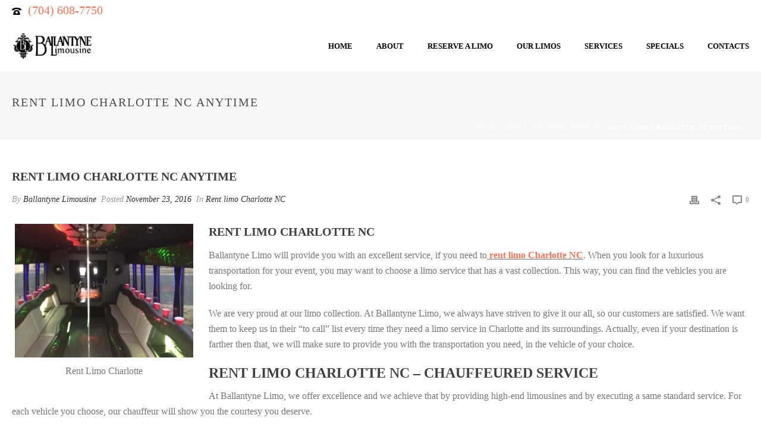

--- FILE ---
content_type: text/html; charset=UTF-8
request_url: https://ballantynelimo.com/rent-limo-charlotte-nc/rent-limo-charlotte-nc-anytime/
body_size: 26674
content:
<!DOCTYPE html>
<html lang="en-US" >
<head><meta charset="UTF-8" /><script>if(navigator.userAgent.match(/MSIE|Internet Explorer/i)||navigator.userAgent.match(/Trident\/7\..*?rv:11/i)){var href=document.location.href;if(!href.match(/[?&]nowprocket/)){if(href.indexOf("?")==-1){if(href.indexOf("#")==-1){document.location.href=href+"?nowprocket=1"}else{document.location.href=href.replace("#","?nowprocket=1#")}}else{if(href.indexOf("#")==-1){document.location.href=href+"&nowprocket=1"}else{document.location.href=href.replace("#","&nowprocket=1#")}}}}</script><script>class RocketLazyLoadScripts{constructor(){this.v="1.2.3",this.triggerEvents=["keydown","mousedown","mousemove","touchmove","touchstart","touchend","wheel"],this.userEventHandler=this._triggerListener.bind(this),this.touchStartHandler=this._onTouchStart.bind(this),this.touchMoveHandler=this._onTouchMove.bind(this),this.touchEndHandler=this._onTouchEnd.bind(this),this.clickHandler=this._onClick.bind(this),this.interceptedClicks=[],window.addEventListener("pageshow",t=>{this.persisted=t.persisted}),window.addEventListener("DOMContentLoaded",()=>{this._preconnect3rdParties()}),this.delayedScripts={normal:[],async:[],defer:[]},this.trash=[],this.allJQueries=[]}_addUserInteractionListener(t){if(document.hidden){t._triggerListener();return}this.triggerEvents.forEach(e=>window.addEventListener(e,t.userEventHandler,{passive:!0})),window.addEventListener("touchstart",t.touchStartHandler,{passive:!0}),window.addEventListener("mousedown",t.touchStartHandler),document.addEventListener("visibilitychange",t.userEventHandler)}_removeUserInteractionListener(){this.triggerEvents.forEach(t=>window.removeEventListener(t,this.userEventHandler,{passive:!0})),document.removeEventListener("visibilitychange",this.userEventHandler)}_onTouchStart(t){"HTML"!==t.target.tagName&&(window.addEventListener("touchend",this.touchEndHandler),window.addEventListener("mouseup",this.touchEndHandler),window.addEventListener("touchmove",this.touchMoveHandler,{passive:!0}),window.addEventListener("mousemove",this.touchMoveHandler),t.target.addEventListener("click",this.clickHandler),this._renameDOMAttribute(t.target,"onclick","rocket-onclick"),this._pendingClickStarted())}_onTouchMove(t){window.removeEventListener("touchend",this.touchEndHandler),window.removeEventListener("mouseup",this.touchEndHandler),window.removeEventListener("touchmove",this.touchMoveHandler,{passive:!0}),window.removeEventListener("mousemove",this.touchMoveHandler),t.target.removeEventListener("click",this.clickHandler),this._renameDOMAttribute(t.target,"rocket-onclick","onclick"),this._pendingClickFinished()}_onTouchEnd(t){window.removeEventListener("touchend",this.touchEndHandler),window.removeEventListener("mouseup",this.touchEndHandler),window.removeEventListener("touchmove",this.touchMoveHandler,{passive:!0}),window.removeEventListener("mousemove",this.touchMoveHandler)}_onClick(t){t.target.removeEventListener("click",this.clickHandler),this._renameDOMAttribute(t.target,"rocket-onclick","onclick"),this.interceptedClicks.push(t),t.preventDefault(),t.stopPropagation(),t.stopImmediatePropagation(),this._pendingClickFinished()}_replayClicks(){window.removeEventListener("touchstart",this.touchStartHandler,{passive:!0}),window.removeEventListener("mousedown",this.touchStartHandler),this.interceptedClicks.forEach(t=>{t.target.dispatchEvent(new MouseEvent("click",{view:t.view,bubbles:!0,cancelable:!0}))})}_waitForPendingClicks(){return new Promise(t=>{this._isClickPending?this._pendingClickFinished=t:t()})}_pendingClickStarted(){this._isClickPending=!0}_pendingClickFinished(){this._isClickPending=!1}_renameDOMAttribute(t,e,r){t.hasAttribute&&t.hasAttribute(e)&&(event.target.setAttribute(r,event.target.getAttribute(e)),event.target.removeAttribute(e))}_triggerListener(){this._removeUserInteractionListener(this),"loading"===document.readyState?document.addEventListener("DOMContentLoaded",this._loadEverythingNow.bind(this)):this._loadEverythingNow()}_preconnect3rdParties(){let t=[];document.querySelectorAll("script[type=rocketlazyloadscript]").forEach(e=>{if(e.hasAttribute("src")){let r=new URL(e.src).origin;r!==location.origin&&t.push({src:r,crossOrigin:e.crossOrigin||"module"===e.getAttribute("data-rocket-type")})}}),t=[...new Map(t.map(t=>[JSON.stringify(t),t])).values()],this._batchInjectResourceHints(t,"preconnect")}async _loadEverythingNow(){this.lastBreath=Date.now(),this._delayEventListeners(this),this._delayJQueryReady(this),this._handleDocumentWrite(),this._registerAllDelayedScripts(),this._preloadAllScripts(),await this._loadScriptsFromList(this.delayedScripts.normal),await this._loadScriptsFromList(this.delayedScripts.defer),await this._loadScriptsFromList(this.delayedScripts.async);try{await this._triggerDOMContentLoaded(),await this._triggerWindowLoad()}catch(t){console.error(t)}window.dispatchEvent(new Event("rocket-allScriptsLoaded")),this._waitForPendingClicks().then(()=>{this._replayClicks()}),this._emptyTrash()}_registerAllDelayedScripts(){document.querySelectorAll("script[type=rocketlazyloadscript]").forEach(t=>{t.hasAttribute("data-rocket-src")?t.hasAttribute("async")&&!1!==t.async?this.delayedScripts.async.push(t):t.hasAttribute("defer")&&!1!==t.defer||"module"===t.getAttribute("data-rocket-type")?this.delayedScripts.defer.push(t):this.delayedScripts.normal.push(t):this.delayedScripts.normal.push(t)})}async _transformScript(t){return new Promise((await this._littleBreath(),navigator.userAgent.indexOf("Firefox/")>0||""===navigator.vendor)?e=>{let r=document.createElement("script");[...t.attributes].forEach(t=>{let e=t.nodeName;"type"!==e&&("data-rocket-type"===e&&(e="type"),"data-rocket-src"===e&&(e="src"),r.setAttribute(e,t.nodeValue))}),t.text&&(r.text=t.text),r.hasAttribute("src")?(r.addEventListener("load",e),r.addEventListener("error",e)):(r.text=t.text,e());try{t.parentNode.replaceChild(r,t)}catch(i){e()}}:async e=>{function r(){t.setAttribute("data-rocket-status","failed"),e()}try{let i=t.getAttribute("data-rocket-type"),n=t.getAttribute("data-rocket-src");t.text,i?(t.type=i,t.removeAttribute("data-rocket-type")):t.removeAttribute("type"),t.addEventListener("load",function r(){t.setAttribute("data-rocket-status","executed"),e()}),t.addEventListener("error",r),n?(t.removeAttribute("data-rocket-src"),t.src=n):t.src="data:text/javascript;base64,"+window.btoa(unescape(encodeURIComponent(t.text)))}catch(s){r()}})}async _loadScriptsFromList(t){let e=t.shift();return e&&e.isConnected?(await this._transformScript(e),this._loadScriptsFromList(t)):Promise.resolve()}_preloadAllScripts(){this._batchInjectResourceHints([...this.delayedScripts.normal,...this.delayedScripts.defer,...this.delayedScripts.async],"preload")}_batchInjectResourceHints(t,e){var r=document.createDocumentFragment();t.forEach(t=>{let i=t.getAttribute&&t.getAttribute("data-rocket-src")||t.src;if(i){let n=document.createElement("link");n.href=i,n.rel=e,"preconnect"!==e&&(n.as="script"),t.getAttribute&&"module"===t.getAttribute("data-rocket-type")&&(n.crossOrigin=!0),t.crossOrigin&&(n.crossOrigin=t.crossOrigin),t.integrity&&(n.integrity=t.integrity),r.appendChild(n),this.trash.push(n)}}),document.head.appendChild(r)}_delayEventListeners(t){let e={};function r(t,r){!function t(r){!e[r]&&(e[r]={originalFunctions:{add:r.addEventListener,remove:r.removeEventListener},eventsToRewrite:[]},r.addEventListener=function(){arguments[0]=i(arguments[0]),e[r].originalFunctions.add.apply(r,arguments)},r.removeEventListener=function(){arguments[0]=i(arguments[0]),e[r].originalFunctions.remove.apply(r,arguments)});function i(t){return e[r].eventsToRewrite.indexOf(t)>=0?"rocket-"+t:t}}(t),e[t].eventsToRewrite.push(r)}function i(t,e){let r=t[e];Object.defineProperty(t,e,{get:()=>r||function(){},set(i){t["rocket"+e]=r=i}})}r(document,"DOMContentLoaded"),r(window,"DOMContentLoaded"),r(window,"load"),r(window,"pageshow"),r(document,"readystatechange"),i(document,"onreadystatechange"),i(window,"onload"),i(window,"onpageshow")}_delayJQueryReady(t){let e;function r(r){if(r&&r.fn&&!t.allJQueries.includes(r)){r.fn.ready=r.fn.init.prototype.ready=function(e){return t.domReadyFired?e.bind(document)(r):document.addEventListener("rocket-DOMContentLoaded",()=>e.bind(document)(r)),r([])};let i=r.fn.on;r.fn.on=r.fn.init.prototype.on=function(){if(this[0]===window){function t(t){return t.split(" ").map(t=>"load"===t||0===t.indexOf("load.")?"rocket-jquery-load":t).join(" ")}"string"==typeof arguments[0]||arguments[0]instanceof String?arguments[0]=t(arguments[0]):"object"==typeof arguments[0]&&Object.keys(arguments[0]).forEach(e=>{let r=arguments[0][e];delete arguments[0][e],arguments[0][t(e)]=r})}return i.apply(this,arguments),this},t.allJQueries.push(r)}e=r}r(window.jQuery),Object.defineProperty(window,"jQuery",{get:()=>e,set(t){r(t)}})}async _triggerDOMContentLoaded(){this.domReadyFired=!0,await this._littleBreath(),document.dispatchEvent(new Event("rocket-DOMContentLoaded")),await this._littleBreath(),window.dispatchEvent(new Event("rocket-DOMContentLoaded")),await this._littleBreath(),document.dispatchEvent(new Event("rocket-readystatechange")),await this._littleBreath(),document.rocketonreadystatechange&&document.rocketonreadystatechange()}async _triggerWindowLoad(){await this._littleBreath(),window.dispatchEvent(new Event("rocket-load")),await this._littleBreath(),window.rocketonload&&window.rocketonload(),await this._littleBreath(),this.allJQueries.forEach(t=>t(window).trigger("rocket-jquery-load")),await this._littleBreath();let t=new Event("rocket-pageshow");t.persisted=this.persisted,window.dispatchEvent(t),await this._littleBreath(),window.rocketonpageshow&&window.rocketonpageshow({persisted:this.persisted})}_handleDocumentWrite(){let t=new Map;document.write=document.writeln=function(e){let r=document.currentScript;r||console.error("WPRocket unable to document.write this: "+e);let i=document.createRange(),n=r.parentElement,s=t.get(r);void 0===s&&(s=r.nextSibling,t.set(r,s));let a=document.createDocumentFragment();i.setStart(a,0),a.appendChild(i.createContextualFragment(e)),n.insertBefore(a,s)}}async _littleBreath(){Date.now()-this.lastBreath>45&&(await this._requestAnimFrame(),this.lastBreath=Date.now())}async _requestAnimFrame(){return document.hidden?new Promise(t=>setTimeout(t)):new Promise(t=>requestAnimationFrame(t))}_emptyTrash(){this.trash.forEach(t=>t.remove())}static run(){let t=new RocketLazyLoadScripts;t._addUserInteractionListener(t)}}RocketLazyLoadScripts.run();</script>
		<meta name="viewport" content="width=device-width, initial-scale=1.0, minimum-scale=1.0, maximum-scale=1.0, user-scalable=0" /><meta http-equiv="X-UA-Compatible" content="IE=edge,chrome=1" /><meta name="format-detection" content="telephone=no"><title>Rent Limo Charlotte NC Anytime  - Ballantyne Limousine</title>
<script type="rocketlazyloadscript" data-rocket-type="text/javascript">var ajaxurl = "https://ballantynelimo.com/wp-admin/admin-ajax.php";</script>
		<style id="critical-path-css" type="text/css">
			body,html{width:100%;height:100%;margin:0;padding:0}.page-preloader{top:0;left:0;z-index:999;position:fixed;height:100%;width:100%;text-align:center}.preloader-preview-area{animation-delay:-.2s;top:50%;-ms-transform:translateY(100%);transform:translateY(100%);margin-top:10px;max-height:calc(50% - 20px);opacity:1;width:100%;text-align:center;position:absolute}.preloader-logo{max-width:90%;top:50%;-ms-transform:translateY(-100%);transform:translateY(-100%);margin:-10px auto 0 auto;max-height:calc(50% - 20px);opacity:1;position:relative}.ball-pulse>div{width:15px;height:15px;border-radius:100%;margin:2px;animation-fill-mode:both;display:inline-block;animation:ball-pulse .75s infinite cubic-bezier(.2,.68,.18,1.08)}.ball-pulse>div:nth-child(1){animation-delay:-.36s}.ball-pulse>div:nth-child(2){animation-delay:-.24s}.ball-pulse>div:nth-child(3){animation-delay:-.12s}@keyframes ball-pulse{0%{transform:scale(1);opacity:1}45%{transform:scale(.1);opacity:.7}80%{transform:scale(1);opacity:1}}.ball-clip-rotate-pulse{position:relative;-ms-transform:translateY(-15px) translateX(-10px);transform:translateY(-15px) translateX(-10px);display:inline-block}.ball-clip-rotate-pulse>div{animation-fill-mode:both;position:absolute;top:0;left:0;border-radius:100%}.ball-clip-rotate-pulse>div:first-child{height:36px;width:36px;top:7px;left:-7px;animation:ball-clip-rotate-pulse-scale 1s 0s cubic-bezier(.09,.57,.49,.9) infinite}.ball-clip-rotate-pulse>div:last-child{position:absolute;width:50px;height:50px;left:-16px;top:-2px;background:0 0;border:2px solid;animation:ball-clip-rotate-pulse-rotate 1s 0s cubic-bezier(.09,.57,.49,.9) infinite;animation-duration:1s}@keyframes ball-clip-rotate-pulse-rotate{0%{transform:rotate(0) scale(1)}50%{transform:rotate(180deg) scale(.6)}100%{transform:rotate(360deg) scale(1)}}@keyframes ball-clip-rotate-pulse-scale{30%{transform:scale(.3)}100%{transform:scale(1)}}@keyframes square-spin{25%{transform:perspective(100px) rotateX(180deg) rotateY(0)}50%{transform:perspective(100px) rotateX(180deg) rotateY(180deg)}75%{transform:perspective(100px) rotateX(0) rotateY(180deg)}100%{transform:perspective(100px) rotateX(0) rotateY(0)}}.square-spin{display:inline-block}.square-spin>div{animation-fill-mode:both;width:50px;height:50px;animation:square-spin 3s 0s cubic-bezier(.09,.57,.49,.9) infinite}.cube-transition{position:relative;-ms-transform:translate(-25px,-25px);transform:translate(-25px,-25px);display:inline-block}.cube-transition>div{animation-fill-mode:both;width:15px;height:15px;position:absolute;top:-5px;left:-5px;animation:cube-transition 1.6s 0s infinite ease-in-out}.cube-transition>div:last-child{animation-delay:-.8s}@keyframes cube-transition{25%{transform:translateX(50px) scale(.5) rotate(-90deg)}50%{transform:translate(50px,50px) rotate(-180deg)}75%{transform:translateY(50px) scale(.5) rotate(-270deg)}100%{transform:rotate(-360deg)}}.ball-scale>div{border-radius:100%;margin:2px;animation-fill-mode:both;display:inline-block;height:60px;width:60px;animation:ball-scale 1s 0s ease-in-out infinite}@keyframes ball-scale{0%{transform:scale(0)}100%{transform:scale(1);opacity:0}}.line-scale>div{animation-fill-mode:both;display:inline-block;width:5px;height:50px;border-radius:2px;margin:2px}.line-scale>div:nth-child(1){animation:line-scale 1s -.5s infinite cubic-bezier(.2,.68,.18,1.08)}.line-scale>div:nth-child(2){animation:line-scale 1s -.4s infinite cubic-bezier(.2,.68,.18,1.08)}.line-scale>div:nth-child(3){animation:line-scale 1s -.3s infinite cubic-bezier(.2,.68,.18,1.08)}.line-scale>div:nth-child(4){animation:line-scale 1s -.2s infinite cubic-bezier(.2,.68,.18,1.08)}.line-scale>div:nth-child(5){animation:line-scale 1s -.1s infinite cubic-bezier(.2,.68,.18,1.08)}@keyframes line-scale{0%{transform:scaley(1)}50%{transform:scaley(.4)}100%{transform:scaley(1)}}.ball-scale-multiple{position:relative;-ms-transform:translateY(30px);transform:translateY(30px);display:inline-block}.ball-scale-multiple>div{border-radius:100%;animation-fill-mode:both;margin:2px;position:absolute;left:-30px;top:0;opacity:0;margin:0;width:50px;height:50px;animation:ball-scale-multiple 1s 0s linear infinite}.ball-scale-multiple>div:nth-child(2){animation-delay:-.2s}.ball-scale-multiple>div:nth-child(3){animation-delay:-.2s}@keyframes ball-scale-multiple{0%{transform:scale(0);opacity:0}5%{opacity:1}100%{transform:scale(1);opacity:0}}.ball-pulse-sync{display:inline-block}.ball-pulse-sync>div{width:15px;height:15px;border-radius:100%;margin:2px;animation-fill-mode:both;display:inline-block}.ball-pulse-sync>div:nth-child(1){animation:ball-pulse-sync .6s -.21s infinite ease-in-out}.ball-pulse-sync>div:nth-child(2){animation:ball-pulse-sync .6s -.14s infinite ease-in-out}.ball-pulse-sync>div:nth-child(3){animation:ball-pulse-sync .6s -70ms infinite ease-in-out}@keyframes ball-pulse-sync{33%{transform:translateY(10px)}66%{transform:translateY(-10px)}100%{transform:translateY(0)}}.transparent-circle{display:inline-block;border-top:.5em solid rgba(255,255,255,.2);border-right:.5em solid rgba(255,255,255,.2);border-bottom:.5em solid rgba(255,255,255,.2);border-left:.5em solid #fff;transform:translateZ(0);animation:transparent-circle 1.1s infinite linear;width:50px;height:50px;border-radius:50%}.transparent-circle:after{border-radius:50%;width:10em;height:10em}@keyframes transparent-circle{0%{transform:rotate(0)}100%{transform:rotate(360deg)}}.ball-spin-fade-loader{position:relative;top:-10px;left:-10px;display:inline-block}.ball-spin-fade-loader>div{width:15px;height:15px;border-radius:100%;margin:2px;animation-fill-mode:both;position:absolute;animation:ball-spin-fade-loader 1s infinite linear}.ball-spin-fade-loader>div:nth-child(1){top:25px;left:0;animation-delay:-.84s;-webkit-animation-delay:-.84s}.ball-spin-fade-loader>div:nth-child(2){top:17.05px;left:17.05px;animation-delay:-.72s;-webkit-animation-delay:-.72s}.ball-spin-fade-loader>div:nth-child(3){top:0;left:25px;animation-delay:-.6s;-webkit-animation-delay:-.6s}.ball-spin-fade-loader>div:nth-child(4){top:-17.05px;left:17.05px;animation-delay:-.48s;-webkit-animation-delay:-.48s}.ball-spin-fade-loader>div:nth-child(5){top:-25px;left:0;animation-delay:-.36s;-webkit-animation-delay:-.36s}.ball-spin-fade-loader>div:nth-child(6){top:-17.05px;left:-17.05px;animation-delay:-.24s;-webkit-animation-delay:-.24s}.ball-spin-fade-loader>div:nth-child(7){top:0;left:-25px;animation-delay:-.12s;-webkit-animation-delay:-.12s}.ball-spin-fade-loader>div:nth-child(8){top:17.05px;left:-17.05px;animation-delay:0s;-webkit-animation-delay:0s}@keyframes ball-spin-fade-loader{50%{opacity:.3;transform:scale(.4)}100%{opacity:1;transform:scale(1)}}		</style>

		<meta name="description" content="Rent limo Charlotte NC. Ballantyne Limo will provide you with an excellent service. Call us at 704.544.2269 or 704.608.7750, at anytime, 24/7.">
<meta name="robots" content="index, follow, max-snippet:-1, max-image-preview:large, max-video-preview:-1">
<link rel="canonical" href="https://ballantynelimo.com/rent-limo-charlotte-nc/rent-limo-charlotte-nc-anytime/">
<meta property="og:url" content="https://ballantynelimo.com/rent-limo-charlotte-nc/rent-limo-charlotte-nc-anytime/">
<meta property="og:site_name" content="Ballantyne Limousine">
<meta property="og:locale" content="en_US">
<meta property="og:type" content="article">
<meta property="article:author" content="https://ballantynelimo.com/">
<meta property="article:publisher" content="https://ballantynelimo.com/">
<meta property="article:section" content="Rent limo Charlotte NC">
<meta property="article:tag" content="Car service">
<meta property="article:tag" content="charlotte limo">
<meta property="article:tag" content="limo Charlotte">
<meta property="article:tag" content="limo service">
<meta property="article:tag" content="limousine service">
<meta property="article:tag" content="Rent limo Charlotte NC">
<meta property="article:tag" content="Rental limo">
<meta property="og:title" content="Rent Limo Charlotte NC Anytime  - Ballantyne Limousine">
<meta property="og:description" content="Rent limo Charlotte NC. Ballantyne Limo will provide you with an excellent service. Call us at 704.544.2269 or 704.608.7750, at anytime, 24/7.">
<meta property="fb:pages" content="">
<meta property="fb:admins" content="">
<meta property="fb:app_id" content="">
<meta name="twitter:card" content="summary">
<meta name="twitter:site" content="https://ballantynelimo.com/">
<meta name="twitter:creator" content="https://ballantynelimo.com/">
<meta name="twitter:title" content="Rent Limo Charlotte NC Anytime  - Ballantyne Limousine">
<meta name="twitter:description" content="Rent limo Charlotte NC. Ballantyne Limo will provide you with an excellent service. Call us at 704.544.2269 or 704.608.7750, at anytime, 24/7.">
<link rel="alternate" type="application/rss+xml" title="Ballantyne Limousine &raquo; Feed" href="https://ballantynelimo.com/feed/" />
<link rel="alternate" type="application/rss+xml" title="Ballantyne Limousine &raquo; Comments Feed" href="https://ballantynelimo.com/comments/feed/" />

<link rel="shortcut icon" href="https://ballantynelimo.com/wp-content/uploads/2013/03/262770_241958495817238_1683650_n.jpg"  />
<script type="rocketlazyloadscript" data-rocket-type="text/javascript">window.abb = {};php = {};window.PHP = {};PHP.ajax = "https://ballantynelimo.com/wp-admin/admin-ajax.php";PHP.wp_p_id = "4402";var mk_header_parallax, mk_banner_parallax, mk_page_parallax, mk_footer_parallax, mk_body_parallax;var mk_images_dir = "https://ballantynelimo.com/wp-content/themes/jupiter/assets/images",mk_theme_js_path = "https://ballantynelimo.com/wp-content/themes/jupiter/assets/js",mk_theme_dir = "https://ballantynelimo.com/wp-content/themes/jupiter",mk_captcha_placeholder = "Enter Captcha",mk_captcha_invalid_txt = "Invalid. Try again.",mk_captcha_correct_txt = "Captcha correct.",mk_responsive_nav_width = 1140,mk_vertical_header_back = "Back",mk_vertical_header_anim = "1",mk_check_rtl = true,mk_grid_width = 1300,mk_ajax_search_option = "disable",mk_preloader_bg_color = "#ffffff",mk_accent_color = "#f97352",mk_go_to_top =  "true",mk_smooth_scroll =  "true",mk_show_background_video =  "true",mk_preloader_bar_color = "#f97352",mk_preloader_logo = "";var mk_header_parallax = false,mk_banner_parallax = false,mk_footer_parallax = false,mk_body_parallax = false,mk_no_more_posts = "No More Posts",mk_typekit_id   = "",mk_google_fonts = ["Playfair Display:100italic,200italic,300italic,400italic,500italic,600italic,700italic,800italic,900italic,100,200,300,400,500,600,700,800,900"],mk_global_lazyload = true;</script><link rel="alternate" title="oEmbed (JSON)" type="application/json+oembed" href="https://ballantynelimo.com/wp-json/oembed/1.0/embed?url=https%3A%2F%2Fballantynelimo.com%2Frent-limo-charlotte-nc%2Frent-limo-charlotte-nc-anytime%2F" />
<link rel="alternate" title="oEmbed (XML)" type="text/xml+oembed" href="https://ballantynelimo.com/wp-json/oembed/1.0/embed?url=https%3A%2F%2Fballantynelimo.com%2Frent-limo-charlotte-nc%2Frent-limo-charlotte-nc-anytime%2F&#038;format=xml" />
<style id='wp-img-auto-sizes-contain-inline-css' type='text/css'>
img:is([sizes=auto i],[sizes^="auto," i]){contain-intrinsic-size:3000px 1500px}
/*# sourceURL=wp-img-auto-sizes-contain-inline-css */
</style>
<style id='wp-block-library-inline-css' type='text/css'>
:root{--wp-block-synced-color:#7a00df;--wp-block-synced-color--rgb:122,0,223;--wp-bound-block-color:var(--wp-block-synced-color);--wp-editor-canvas-background:#ddd;--wp-admin-theme-color:#007cba;--wp-admin-theme-color--rgb:0,124,186;--wp-admin-theme-color-darker-10:#006ba1;--wp-admin-theme-color-darker-10--rgb:0,107,160.5;--wp-admin-theme-color-darker-20:#005a87;--wp-admin-theme-color-darker-20--rgb:0,90,135;--wp-admin-border-width-focus:2px}@media (min-resolution:192dpi){:root{--wp-admin-border-width-focus:1.5px}}.wp-element-button{cursor:pointer}:root .has-very-light-gray-background-color{background-color:#eee}:root .has-very-dark-gray-background-color{background-color:#313131}:root .has-very-light-gray-color{color:#eee}:root .has-very-dark-gray-color{color:#313131}:root .has-vivid-green-cyan-to-vivid-cyan-blue-gradient-background{background:linear-gradient(135deg,#00d084,#0693e3)}:root .has-purple-crush-gradient-background{background:linear-gradient(135deg,#34e2e4,#4721fb 50%,#ab1dfe)}:root .has-hazy-dawn-gradient-background{background:linear-gradient(135deg,#faaca8,#dad0ec)}:root .has-subdued-olive-gradient-background{background:linear-gradient(135deg,#fafae1,#67a671)}:root .has-atomic-cream-gradient-background{background:linear-gradient(135deg,#fdd79a,#004a59)}:root .has-nightshade-gradient-background{background:linear-gradient(135deg,#330968,#31cdcf)}:root .has-midnight-gradient-background{background:linear-gradient(135deg,#020381,#2874fc)}:root{--wp--preset--font-size--normal:16px;--wp--preset--font-size--huge:42px}.has-regular-font-size{font-size:1em}.has-larger-font-size{font-size:2.625em}.has-normal-font-size{font-size:var(--wp--preset--font-size--normal)}.has-huge-font-size{font-size:var(--wp--preset--font-size--huge)}.has-text-align-center{text-align:center}.has-text-align-left{text-align:left}.has-text-align-right{text-align:right}.has-fit-text{white-space:nowrap!important}#end-resizable-editor-section{display:none}.aligncenter{clear:both}.items-justified-left{justify-content:flex-start}.items-justified-center{justify-content:center}.items-justified-right{justify-content:flex-end}.items-justified-space-between{justify-content:space-between}.screen-reader-text{border:0;clip-path:inset(50%);height:1px;margin:-1px;overflow:hidden;padding:0;position:absolute;width:1px;word-wrap:normal!important}.screen-reader-text:focus{background-color:#ddd;clip-path:none;color:#444;display:block;font-size:1em;height:auto;left:5px;line-height:normal;padding:15px 23px 14px;text-decoration:none;top:5px;width:auto;z-index:100000}html :where(.has-border-color){border-style:solid}html :where([style*=border-top-color]){border-top-style:solid}html :where([style*=border-right-color]){border-right-style:solid}html :where([style*=border-bottom-color]){border-bottom-style:solid}html :where([style*=border-left-color]){border-left-style:solid}html :where([style*=border-width]){border-style:solid}html :where([style*=border-top-width]){border-top-style:solid}html :where([style*=border-right-width]){border-right-style:solid}html :where([style*=border-bottom-width]){border-bottom-style:solid}html :where([style*=border-left-width]){border-left-style:solid}html :where(img[class*=wp-image-]){height:auto;max-width:100%}:where(figure){margin:0 0 1em}html :where(.is-position-sticky){--wp-admin--admin-bar--position-offset:var(--wp-admin--admin-bar--height,0px)}@media screen and (max-width:600px){html :where(.is-position-sticky){--wp-admin--admin-bar--position-offset:0px}}

/*# sourceURL=wp-block-library-inline-css */
</style><style id='global-styles-inline-css' type='text/css'>
:root{--wp--preset--aspect-ratio--square: 1;--wp--preset--aspect-ratio--4-3: 4/3;--wp--preset--aspect-ratio--3-4: 3/4;--wp--preset--aspect-ratio--3-2: 3/2;--wp--preset--aspect-ratio--2-3: 2/3;--wp--preset--aspect-ratio--16-9: 16/9;--wp--preset--aspect-ratio--9-16: 9/16;--wp--preset--color--black: #000000;--wp--preset--color--cyan-bluish-gray: #abb8c3;--wp--preset--color--white: #ffffff;--wp--preset--color--pale-pink: #f78da7;--wp--preset--color--vivid-red: #cf2e2e;--wp--preset--color--luminous-vivid-orange: #ff6900;--wp--preset--color--luminous-vivid-amber: #fcb900;--wp--preset--color--light-green-cyan: #7bdcb5;--wp--preset--color--vivid-green-cyan: #00d084;--wp--preset--color--pale-cyan-blue: #8ed1fc;--wp--preset--color--vivid-cyan-blue: #0693e3;--wp--preset--color--vivid-purple: #9b51e0;--wp--preset--gradient--vivid-cyan-blue-to-vivid-purple: linear-gradient(135deg,rgb(6,147,227) 0%,rgb(155,81,224) 100%);--wp--preset--gradient--light-green-cyan-to-vivid-green-cyan: linear-gradient(135deg,rgb(122,220,180) 0%,rgb(0,208,130) 100%);--wp--preset--gradient--luminous-vivid-amber-to-luminous-vivid-orange: linear-gradient(135deg,rgb(252,185,0) 0%,rgb(255,105,0) 100%);--wp--preset--gradient--luminous-vivid-orange-to-vivid-red: linear-gradient(135deg,rgb(255,105,0) 0%,rgb(207,46,46) 100%);--wp--preset--gradient--very-light-gray-to-cyan-bluish-gray: linear-gradient(135deg,rgb(238,238,238) 0%,rgb(169,184,195) 100%);--wp--preset--gradient--cool-to-warm-spectrum: linear-gradient(135deg,rgb(74,234,220) 0%,rgb(151,120,209) 20%,rgb(207,42,186) 40%,rgb(238,44,130) 60%,rgb(251,105,98) 80%,rgb(254,248,76) 100%);--wp--preset--gradient--blush-light-purple: linear-gradient(135deg,rgb(255,206,236) 0%,rgb(152,150,240) 100%);--wp--preset--gradient--blush-bordeaux: linear-gradient(135deg,rgb(254,205,165) 0%,rgb(254,45,45) 50%,rgb(107,0,62) 100%);--wp--preset--gradient--luminous-dusk: linear-gradient(135deg,rgb(255,203,112) 0%,rgb(199,81,192) 50%,rgb(65,88,208) 100%);--wp--preset--gradient--pale-ocean: linear-gradient(135deg,rgb(255,245,203) 0%,rgb(182,227,212) 50%,rgb(51,167,181) 100%);--wp--preset--gradient--electric-grass: linear-gradient(135deg,rgb(202,248,128) 0%,rgb(113,206,126) 100%);--wp--preset--gradient--midnight: linear-gradient(135deg,rgb(2,3,129) 0%,rgb(40,116,252) 100%);--wp--preset--font-size--small: 13px;--wp--preset--font-size--medium: 20px;--wp--preset--font-size--large: 36px;--wp--preset--font-size--x-large: 42px;--wp--preset--spacing--20: 0.44rem;--wp--preset--spacing--30: 0.67rem;--wp--preset--spacing--40: 1rem;--wp--preset--spacing--50: 1.5rem;--wp--preset--spacing--60: 2.25rem;--wp--preset--spacing--70: 3.38rem;--wp--preset--spacing--80: 5.06rem;--wp--preset--shadow--natural: 6px 6px 9px rgba(0, 0, 0, 0.2);--wp--preset--shadow--deep: 12px 12px 50px rgba(0, 0, 0, 0.4);--wp--preset--shadow--sharp: 6px 6px 0px rgba(0, 0, 0, 0.2);--wp--preset--shadow--outlined: 6px 6px 0px -3px rgb(255, 255, 255), 6px 6px rgb(0, 0, 0);--wp--preset--shadow--crisp: 6px 6px 0px rgb(0, 0, 0);}:where(.is-layout-flex){gap: 0.5em;}:where(.is-layout-grid){gap: 0.5em;}body .is-layout-flex{display: flex;}.is-layout-flex{flex-wrap: wrap;align-items: center;}.is-layout-flex > :is(*, div){margin: 0;}body .is-layout-grid{display: grid;}.is-layout-grid > :is(*, div){margin: 0;}:where(.wp-block-columns.is-layout-flex){gap: 2em;}:where(.wp-block-columns.is-layout-grid){gap: 2em;}:where(.wp-block-post-template.is-layout-flex){gap: 1.25em;}:where(.wp-block-post-template.is-layout-grid){gap: 1.25em;}.has-black-color{color: var(--wp--preset--color--black) !important;}.has-cyan-bluish-gray-color{color: var(--wp--preset--color--cyan-bluish-gray) !important;}.has-white-color{color: var(--wp--preset--color--white) !important;}.has-pale-pink-color{color: var(--wp--preset--color--pale-pink) !important;}.has-vivid-red-color{color: var(--wp--preset--color--vivid-red) !important;}.has-luminous-vivid-orange-color{color: var(--wp--preset--color--luminous-vivid-orange) !important;}.has-luminous-vivid-amber-color{color: var(--wp--preset--color--luminous-vivid-amber) !important;}.has-light-green-cyan-color{color: var(--wp--preset--color--light-green-cyan) !important;}.has-vivid-green-cyan-color{color: var(--wp--preset--color--vivid-green-cyan) !important;}.has-pale-cyan-blue-color{color: var(--wp--preset--color--pale-cyan-blue) !important;}.has-vivid-cyan-blue-color{color: var(--wp--preset--color--vivid-cyan-blue) !important;}.has-vivid-purple-color{color: var(--wp--preset--color--vivid-purple) !important;}.has-black-background-color{background-color: var(--wp--preset--color--black) !important;}.has-cyan-bluish-gray-background-color{background-color: var(--wp--preset--color--cyan-bluish-gray) !important;}.has-white-background-color{background-color: var(--wp--preset--color--white) !important;}.has-pale-pink-background-color{background-color: var(--wp--preset--color--pale-pink) !important;}.has-vivid-red-background-color{background-color: var(--wp--preset--color--vivid-red) !important;}.has-luminous-vivid-orange-background-color{background-color: var(--wp--preset--color--luminous-vivid-orange) !important;}.has-luminous-vivid-amber-background-color{background-color: var(--wp--preset--color--luminous-vivid-amber) !important;}.has-light-green-cyan-background-color{background-color: var(--wp--preset--color--light-green-cyan) !important;}.has-vivid-green-cyan-background-color{background-color: var(--wp--preset--color--vivid-green-cyan) !important;}.has-pale-cyan-blue-background-color{background-color: var(--wp--preset--color--pale-cyan-blue) !important;}.has-vivid-cyan-blue-background-color{background-color: var(--wp--preset--color--vivid-cyan-blue) !important;}.has-vivid-purple-background-color{background-color: var(--wp--preset--color--vivid-purple) !important;}.has-black-border-color{border-color: var(--wp--preset--color--black) !important;}.has-cyan-bluish-gray-border-color{border-color: var(--wp--preset--color--cyan-bluish-gray) !important;}.has-white-border-color{border-color: var(--wp--preset--color--white) !important;}.has-pale-pink-border-color{border-color: var(--wp--preset--color--pale-pink) !important;}.has-vivid-red-border-color{border-color: var(--wp--preset--color--vivid-red) !important;}.has-luminous-vivid-orange-border-color{border-color: var(--wp--preset--color--luminous-vivid-orange) !important;}.has-luminous-vivid-amber-border-color{border-color: var(--wp--preset--color--luminous-vivid-amber) !important;}.has-light-green-cyan-border-color{border-color: var(--wp--preset--color--light-green-cyan) !important;}.has-vivid-green-cyan-border-color{border-color: var(--wp--preset--color--vivid-green-cyan) !important;}.has-pale-cyan-blue-border-color{border-color: var(--wp--preset--color--pale-cyan-blue) !important;}.has-vivid-cyan-blue-border-color{border-color: var(--wp--preset--color--vivid-cyan-blue) !important;}.has-vivid-purple-border-color{border-color: var(--wp--preset--color--vivid-purple) !important;}.has-vivid-cyan-blue-to-vivid-purple-gradient-background{background: var(--wp--preset--gradient--vivid-cyan-blue-to-vivid-purple) !important;}.has-light-green-cyan-to-vivid-green-cyan-gradient-background{background: var(--wp--preset--gradient--light-green-cyan-to-vivid-green-cyan) !important;}.has-luminous-vivid-amber-to-luminous-vivid-orange-gradient-background{background: var(--wp--preset--gradient--luminous-vivid-amber-to-luminous-vivid-orange) !important;}.has-luminous-vivid-orange-to-vivid-red-gradient-background{background: var(--wp--preset--gradient--luminous-vivid-orange-to-vivid-red) !important;}.has-very-light-gray-to-cyan-bluish-gray-gradient-background{background: var(--wp--preset--gradient--very-light-gray-to-cyan-bluish-gray) !important;}.has-cool-to-warm-spectrum-gradient-background{background: var(--wp--preset--gradient--cool-to-warm-spectrum) !important;}.has-blush-light-purple-gradient-background{background: var(--wp--preset--gradient--blush-light-purple) !important;}.has-blush-bordeaux-gradient-background{background: var(--wp--preset--gradient--blush-bordeaux) !important;}.has-luminous-dusk-gradient-background{background: var(--wp--preset--gradient--luminous-dusk) !important;}.has-pale-ocean-gradient-background{background: var(--wp--preset--gradient--pale-ocean) !important;}.has-electric-grass-gradient-background{background: var(--wp--preset--gradient--electric-grass) !important;}.has-midnight-gradient-background{background: var(--wp--preset--gradient--midnight) !important;}.has-small-font-size{font-size: var(--wp--preset--font-size--small) !important;}.has-medium-font-size{font-size: var(--wp--preset--font-size--medium) !important;}.has-large-font-size{font-size: var(--wp--preset--font-size--large) !important;}.has-x-large-font-size{font-size: var(--wp--preset--font-size--x-large) !important;}
/*# sourceURL=global-styles-inline-css */
</style>

<style id='classic-theme-styles-inline-css' type='text/css'>
/*! This file is auto-generated */
.wp-block-button__link{color:#fff;background-color:#32373c;border-radius:9999px;box-shadow:none;text-decoration:none;padding:calc(.667em + 2px) calc(1.333em + 2px);font-size:1.125em}.wp-block-file__button{background:#32373c;color:#fff;text-decoration:none}
/*# sourceURL=/wp-includes/css/classic-themes.min.css */
</style>
<link data-minify="1" rel='stylesheet' id='theme-styles-css' href='https://ballantynelimo.com/wp-content/cache/min/1/wp-content/themes/jupiter/assets/stylesheet/min/full-styles.6.10.2.css?ver=1750618305' type='text/css' media='all' />
<style id='theme-styles-inline-css' type='text/css'>

			#wpadminbar {
				-webkit-backface-visibility: hidden;
				backface-visibility: hidden;
				-webkit-perspective: 1000;
				-ms-perspective: 1000;
				perspective: 1000;
				-webkit-transform: translateZ(0px);
				-ms-transform: translateZ(0px);
				transform: translateZ(0px);
			}
			@media screen and (max-width: 600px) {
				#wpadminbar {
					position: fixed !important;
				}
			}
		
body { background-color:#fff; } .hb-custom-header #mk-page-introduce, .mk-header { background-color:#f7f7f7;background-size:cover;-webkit-background-size:cover;-moz-background-size:cover; } .hb-custom-header > div, .mk-header-bg { background-color:#ffffff;background-position:center center; } .mk-classic-nav-bg { background-color:#ffffff; } .master-holder-bg { background-color:#fff; } #mk-footer { background-color:#3d4045; } #mk-boxed-layout { -webkit-box-shadow:0 0 0px rgba(0, 0, 0, 0); -moz-box-shadow:0 0 0px rgba(0, 0, 0, 0); box-shadow:0 0 0px rgba(0, 0, 0, 0); } .mk-news-tab .mk-tabs-tabs .is-active a, .mk-fancy-title.pattern-style span, .mk-fancy-title.pattern-style.color-gradient span:after, .page-bg-color { background-color:#fff; } .page-title { font-size:20px; color:#4d4d4d; text-transform:uppercase; font-weight:400; letter-spacing:2px; } .page-subtitle { font-size:14px; line-height:100%; color:#a3a3a3; font-size:14px; text-transform:none; } .mk-header { border-bottom:1px solid #ededed; } .header-style-1 .mk-header-padding-wrapper, .header-style-2 .mk-header-padding-wrapper, .header-style-3 .mk-header-padding-wrapper { padding-top:120px; } .mk-process-steps[max-width~="950px"] ul::before { display:none !important; } .mk-process-steps[max-width~="950px"] li { margin-bottom:30px !important; width:100% !important; text-align:center; } .mk-event-countdown-ul[max-width~="750px"] li { width:90%; display:block; margin:0 auto 15px; } body, h1, h2, h3, h4, h5, h6, p:not(.form-row):not(.woocommerce-mini-cart__empty-message):not(.woocommerce-mini-cart__total):not(.woocommerce-mini-cart__buttons):not(.mk-product-total-name):not(.woocommerce-result-count), .woocommerce-customer-details address { font-family:Playfair Display } @font-face { font-family:'star'; src:url('https://ballantynelimo.com/wp-content/themes/jupiter/assets/stylesheet/fonts/star/font.eot'); src:url('https://ballantynelimo.com/wp-content/themes/jupiter/assets/stylesheet/fonts/star/font.eot?#iefix') format('embedded-opentype'), url('https://ballantynelimo.com/wp-content/themes/jupiter/assets/stylesheet/fonts/star/font.woff') format('woff'), url('https://ballantynelimo.com/wp-content/themes/jupiter/assets/stylesheet/fonts/star/font.ttf') format('truetype'), url('https://ballantynelimo.com/wp-content/themes/jupiter/assets/stylesheet/fonts/star/font.svg#star') format('svg'); font-weight:normal; font-style:normal; } @font-face { font-family:'WooCommerce'; src:url('https://ballantynelimo.com/wp-content/themes/jupiter/assets/stylesheet/fonts/woocommerce/font.eot'); src:url('https://ballantynelimo.com/wp-content/themes/jupiter/assets/stylesheet/fonts/woocommerce/font.eot?#iefix') format('embedded-opentype'), url('https://ballantynelimo.com/wp-content/themes/jupiter/assets/stylesheet/fonts/woocommerce/font.woff') format('woff'), url('https://ballantynelimo.com/wp-content/themes/jupiter/assets/stylesheet/fonts/woocommerce/font.ttf') format('truetype'), url('https://ballantynelimo.com/wp-content/themes/jupiter/assets/stylesheet/fonts/woocommerce/font.svg#WooCommerce') format('svg'); font-weight:normal; font-style:normal; }div .bottom-corner-btns .js-bottom-corner-btns { display:none !important; } .header-toolbar-contact, .mk-header-date, .mk-header-tagline { font-size:20px; margin-right:15px; } .switcher { font-family:Arial; font-size:10pt; text-align:left; cursor:pointer; overflow:hidden; width:163px; line-height:17px; text-align:center; margin:auto; } .mk-footer-copyright { font-size:15px; letter-spacing:1px; margin-top:25px; } #mk-footer .widget:not(.widget_social_networks) a { color:#5a5a5a !important; } #mk-footer a { color:#ffffff !important; } #mk-footer .footer-wrapper { padding:144px 0 0 !important; min-height:300px; } .mk-toolbar-holder { padding:0 10% 0 33% !important; } .mk-header-tagline, .header-toolbar-contact, .mk-header-date { color:#000 !important; } .header-toolbar-contact a { color:#000 !important; } @media (min-width:1000px) { .vc_col-sm-3 { width:23% !important; } .vc_col-sm-4 { } .master-holder h2 { font-size:20px !important; } } .rc-anchor-light { background:#f9f9f9; border:1px solid #d3d3d3; color:#000; width:82% !important; } #mk-footer, #mk-footer p { background:url(http://ballantynelimo.com/wp-content/uploads/2017/02/footer.jpg) !important; background-repeat:no-repeat !important; background-color:#CBCBCB !important; } #mk-footer .footer-wrapper { padding:30px 0; min-height:300px; } @media handheld, only screen and (max-width:780px) { .mk-toolbar-resposnive-icon { display:none !important; } } .pricing-price span { font-size:260% !important; } .pricing-price span a { color:white !important; } div.pricing-button a { display:none; } .br-carousel .vc_slide.vc_images_carousel.vc_build { margin-left:auto; margin-right:auto; } .header-toolbar-contact a { color:#f97352 !important; }
/*# sourceURL=theme-styles-inline-css */
</style>
<link data-minify="1" rel='stylesheet' id='mkhb-render-css' href='https://ballantynelimo.com/wp-content/cache/min/1/wp-content/themes/jupiter/header-builder/includes/assets/css/mkhb-render.css?ver=1750618305' type='text/css' media='all' />
<link data-minify="1" rel='stylesheet' id='mkhb-row-css' href='https://ballantynelimo.com/wp-content/cache/min/1/wp-content/themes/jupiter/header-builder/includes/assets/css/mkhb-row.css?ver=1750618305' type='text/css' media='all' />
<link data-minify="1" rel='stylesheet' id='mkhb-column-css' href='https://ballantynelimo.com/wp-content/cache/min/1/wp-content/themes/jupiter/header-builder/includes/assets/css/mkhb-column.css?ver=1750618305' type='text/css' media='all' />
<link data-minify="1" rel='stylesheet' id='tablepress-default-css' href='https://ballantynelimo.com/wp-content/cache/min/1/wp-content/plugins/tablepress/css/build/default.css?ver=1750618305' type='text/css' media='all' />
<link data-minify="1" rel='stylesheet' id='theme-options-css' href='https://ballantynelimo.com/wp-content/cache/min/1/wp-content/uploads/mk_assets/theme-options-production-1767114094.css?ver=1767114096' type='text/css' media='all' />
<link rel='stylesheet' id='jupiter-donut-shortcodes-css' href='https://ballantynelimo.com/wp-content/plugins/jupiter-donut/assets/css/shortcodes-styles.min.css?ver=1.6.5' type='text/css' media='all' />
<script type="rocketlazyloadscript" data-rocket-type="text/javascript" data-rocket-src="https://ballantynelimo.com/wp-includes/js/jquery/jquery.min.js?ver=3.7.1" id="jquery-core-js"></script>
<script type="rocketlazyloadscript" data-rocket-type="text/javascript" data-rocket-src="https://ballantynelimo.com/wp-includes/js/jquery/jquery-migrate.min.js?ver=3.4.1" id="jquery-migrate-js"></script>
<script type="rocketlazyloadscript" data-rocket-type="text/javascript" data-noptimize='' data-no-minify='' data-rocket-src="https://ballantynelimo.com/wp-content/themes/jupiter/assets/js/plugins/wp-enqueue/webfontloader.js?ver=6.9" id="mk-webfontloader-js" defer></script>
<script type="rocketlazyloadscript" data-rocket-type="text/javascript" id="mk-webfontloader-js-after">
/* <![CDATA[ */
WebFontConfig = {
	timeout: 2000
}

if ( mk_typekit_id.length > 0 ) {
	WebFontConfig.typekit = {
		id: mk_typekit_id
	}
}

if ( mk_google_fonts.length > 0 ) {
	WebFontConfig.google = {
		families:  mk_google_fonts
	}
}

if ( (mk_google_fonts.length > 0 || mk_typekit_id.length > 0) && navigator.userAgent.indexOf("Speed Insights") == -1) {
	WebFont.load( WebFontConfig );
}
		
//# sourceURL=mk-webfontloader-js-after
/* ]]> */
</script>
<script type="rocketlazyloadscript"></script><link rel="https://api.w.org/" href="https://ballantynelimo.com/wp-json/" /><link rel="alternate" title="JSON" type="application/json" href="https://ballantynelimo.com/wp-json/wp/v2/posts/4402" /><meta name="generator" content="WordPress 6.9" />
<link rel='shortlink' href='https://ballantynelimo.com/?p=4402' />
<!-- Google Tag Manager -->
<script type="rocketlazyloadscript">(function(w,d,s,l,i){w[l]=w[l]||[];w[l].push({'gtm.start':
new Date().getTime(),event:'gtm.js'});var f=d.getElementsByTagName(s)[0],
j=d.createElement(s),dl=l!='dataLayer'?'&l='+l:'';j.async=true;j.src=
'https://www.googletagmanager.com/gtm.js?id='+i+dl;f.parentNode.insertBefore(j,f);
})(window,document,'script','dataLayer','GTM-5X4J6KWD');</script>
<!-- End Google Tag Manager --><meta itemprop="author" content="Ballantyne Limousine" /><meta itemprop="datePublished" content="November 23, 2016" /><meta itemprop="dateModified" content="November 23, 2016" /><meta itemprop="publisher" content="Ballantyne Limousine" /><meta property="og:site_name" content="Ballantyne Limousine"/><meta property="og:url" content="https://ballantynelimo.com/rent-limo-charlotte-nc/rent-limo-charlotte-nc-anytime/"/><meta property="og:title" content="Rent Limo Charlotte NC Anytime"/><meta property="og:description" content="Rent Limo Charlotte NC Ballantyne Limo will provide you with an excellent service, if you need to rent limo Charlotte NC. When you look for a luxurious transportation for your event, you may want to choose a limo service that has a vast collection. This way, you can find the vehicles you are looking for. [&hellip;]"/><meta property="og:type" content="article"/><script type="rocketlazyloadscript"> var isTest = false; </script><meta name="generator" content="Powered by WPBakery Page Builder - drag and drop page builder for WordPress."/>
<meta name="generator" content="Powered by Slider Revolution 6.7.40 - responsive, Mobile-Friendly Slider Plugin for WordPress with comfortable drag and drop interface." />
<script type="rocketlazyloadscript">function setREVStartSize(e){
			//window.requestAnimationFrame(function() {
				window.RSIW = window.RSIW===undefined ? window.innerWidth : window.RSIW;
				window.RSIH = window.RSIH===undefined ? window.innerHeight : window.RSIH;
				try {
					var pw = document.getElementById(e.c).parentNode.offsetWidth,
						newh;
					pw = pw===0 || isNaN(pw) || (e.l=="fullwidth" || e.layout=="fullwidth") ? window.RSIW : pw;
					e.tabw = e.tabw===undefined ? 0 : parseInt(e.tabw);
					e.thumbw = e.thumbw===undefined ? 0 : parseInt(e.thumbw);
					e.tabh = e.tabh===undefined ? 0 : parseInt(e.tabh);
					e.thumbh = e.thumbh===undefined ? 0 : parseInt(e.thumbh);
					e.tabhide = e.tabhide===undefined ? 0 : parseInt(e.tabhide);
					e.thumbhide = e.thumbhide===undefined ? 0 : parseInt(e.thumbhide);
					e.mh = e.mh===undefined || e.mh=="" || e.mh==="auto" ? 0 : parseInt(e.mh,0);
					if(e.layout==="fullscreen" || e.l==="fullscreen")
						newh = Math.max(e.mh,window.RSIH);
					else{
						e.gw = Array.isArray(e.gw) ? e.gw : [e.gw];
						for (var i in e.rl) if (e.gw[i]===undefined || e.gw[i]===0) e.gw[i] = e.gw[i-1];
						e.gh = e.el===undefined || e.el==="" || (Array.isArray(e.el) && e.el.length==0)? e.gh : e.el;
						e.gh = Array.isArray(e.gh) ? e.gh : [e.gh];
						for (var i in e.rl) if (e.gh[i]===undefined || e.gh[i]===0) e.gh[i] = e.gh[i-1];
											
						var nl = new Array(e.rl.length),
							ix = 0,
							sl;
						e.tabw = e.tabhide>=pw ? 0 : e.tabw;
						e.thumbw = e.thumbhide>=pw ? 0 : e.thumbw;
						e.tabh = e.tabhide>=pw ? 0 : e.tabh;
						e.thumbh = e.thumbhide>=pw ? 0 : e.thumbh;
						for (var i in e.rl) nl[i] = e.rl[i]<window.RSIW ? 0 : e.rl[i];
						sl = nl[0];
						for (var i in nl) if (sl>nl[i] && nl[i]>0) { sl = nl[i]; ix=i;}
						var m = pw>(e.gw[ix]+e.tabw+e.thumbw) ? 1 : (pw-(e.tabw+e.thumbw)) / (e.gw[ix]);
						newh =  (e.gh[ix] * m) + (e.tabh + e.thumbh);
					}
					var el = document.getElementById(e.c);
					if (el!==null && el) el.style.height = newh+"px";
					el = document.getElementById(e.c+"_wrapper");
					if (el!==null && el) {
						el.style.height = newh+"px";
						el.style.display = "block";
					}
				} catch(e){
					console.log("Failure at Presize of Slider:" + e)
				}
			//});
		  };</script>
		<style type="text/css" id="wp-custom-css">
			.postid-5665 .mk-post-date{
     display:none !important;
}
		</style>
		<meta name="generator" content="Jupiter 6.10.2" /><noscript><style> .wpb_animate_when_almost_visible { opacity: 1; }</style></noscript><noscript><style id="rocket-lazyload-nojs-css">.rll-youtube-player, [data-lazy-src]{display:none !important;}</style></noscript>	<link data-minify="1" rel='stylesheet' id='rs-plugin-settings-css' href='https://ballantynelimo.com/wp-content/cache/min/1/wp-content/plugins/revslider/sr6/assets/css/rs6.css?ver=1750618305' type='text/css' media='all' />
<style id='rs-plugin-settings-inline-css' type='text/css'>
#rs-demo-id {}
/*# sourceURL=rs-plugin-settings-inline-css */
</style>
</head>

<body class="wp-singular post-template-default single single-post postid-4402 single-format-standard wp-theme-jupiter fl-builder-2-9-1-1 fl-no-js wpb-js-composer js-comp-ver-8.7.2.1 vc_responsive" itemscope="itemscope" itemtype="https://schema.org/WebPage"  data-adminbar="">
	<!-- Google Tag Manager (noscript) -->
<noscript><iframe src="https://www.googletagmanager.com/ns.html?id=GTM-5X4J6KWD"
height="0" width="0" style="display:none;visibility:hidden"></iframe></noscript>
<!-- End Google Tag Manager (noscript) -->
	<!-- Target for scroll anchors to achieve native browser bahaviour + possible enhancements like smooth scrolling -->
	<div id="top-of-page"></div>

		<div id="mk-boxed-layout">

			<div id="mk-theme-container" >

				 
    <header data-height='84'
                data-sticky-height='55'
                data-responsive-height='90'
                data-transparent-skin=''
                data-header-style='1'
                data-sticky-style='fixed'
                data-sticky-offset='header' id="mk-header-1" class="mk-header header-style-1 header-align-left  toolbar-true menu-hover-5 sticky-style-fixed mk-background-stretch boxed-header " role="banner" itemscope="itemscope" itemtype="https://schema.org/WPHeader" >
                    <div class="mk-header-holder">
                                
<div class="mk-header-toolbar">

			<div class="mk-grid header-grid">
	
		<div class="mk-header-toolbar-holder">

		
	<span class="header-toolbar-contact">
		<svg  class="mk-svg-icon" data-name="mk-moon-phone-3" data-cacheid="icon-6969fc82366d9" style=" height:16px; width: 16px; "  xmlns="http://www.w3.org/2000/svg" viewBox="0 0 512 512"><path d="M457.153 103.648c53.267 30.284 54.847 62.709 54.849 85.349v3.397c0 5.182-4.469 9.418-9.928 9.418h-120.146c-5.459 0-9.928-4.236-9.928-9.418v-11.453c0-28.605-27.355-33.175-42.449-35.605-15.096-2.426-52.617-4.777-73.48-4.777h-.14300000000000002c-20.862 0-58.387 2.35-73.48 4.777-15.093 2.427-42.449 6.998-42.449 35.605v11.453c0 5.182-4.469 9.418-9.926 9.418h-120.146c-5.457 0-9.926-4.236-9.926-9.418v-3.397c0-22.64 1.58-55.065 54.847-85.349 63.35-36.01 153.929-39.648 201.08-39.648l.077.078.066-.078c47.152 0 137.732 3.634 201.082 39.648zm-201.152 88.352c-28.374 0-87.443 2.126-117.456 38.519-30.022 36.383-105.09 217.481-38.147 217.481h311.201c66.945 0-8.125-181.098-38.137-217.481-30.018-36.393-89.1-38.519-117.461-38.519zm-.001 192c-35.346 0-64-28.653-64-64s28.654-64 64-64c35.347 0 64 28.653 64 64s-28.653 64-64 64z"/></svg>		<a href="tel:(704)608-7750">(704) 608-7750</a>
	</span>


		</div>

			</div>
	
</div>
                <div class="mk-header-inner add-header-height">

                    <div class="mk-header-bg "></div>

                                            <div class="mk-toolbar-resposnive-icon"><svg  class="mk-svg-icon" data-name="mk-icon-chevron-down" data-cacheid="icon-6969fc82367f0" xmlns="http://www.w3.org/2000/svg" viewBox="0 0 1792 1792"><path d="M1683 808l-742 741q-19 19-45 19t-45-19l-742-741q-19-19-19-45.5t19-45.5l166-165q19-19 45-19t45 19l531 531 531-531q19-19 45-19t45 19l166 165q19 19 19 45.5t-19 45.5z"/></svg></div>
                    
                                                <div class="mk-grid header-grid">
                    
                            <div class="mk-header-nav-container one-row-style menu-hover-style-5" role="navigation" itemscope="itemscope" itemtype="https://schema.org/SiteNavigationElement" >
                                <nav class="mk-main-navigation js-main-nav"><ul id="menu-header-menu" class="main-navigation-ul"><li id="menu-item-205" class="menu-item menu-item-type-post_type menu-item-object-page menu-item-home no-mega-menu"><a class="menu-item-link js-smooth-scroll"  href="https://ballantynelimo.com/">Home</a></li>
<li id="menu-item-490" class="menu-item menu-item-type-post_type menu-item-object-page menu-item-has-children no-mega-menu"><a class="menu-item-link js-smooth-scroll"  href="https://ballantynelimo.com/lincoln-town-car-service/about-ballantyne-limousine-service-charlotte-nc/">About</a>
<ul style="" class="sub-menu ">
	<li id="menu-item-105" class="menu-item menu-item-type-post_type menu-item-object-page"><a class="menu-item-link js-smooth-scroll"  href="https://ballantynelimo.com/blog/">News</a></li>
	<li id="menu-item-537" class="menu-item menu-item-type-post_type menu-item-object-page"><a class="menu-item-link js-smooth-scroll"  href="https://ballantynelimo.com/why-choose-ballantyne-limousine/">WHY CHOOSE US?</a></li>
</ul>
</li>
<li id="menu-item-5480" class="menu-item menu-item-type-post_type menu-item-object-page has-mega-menu"><a class="menu-item-link js-smooth-scroll"  href="https://ballantynelimo.com/reserve-limo/">Reserve a Limo</a></li>
<li id="menu-item-5483" class="menu-item menu-item-type-post_type menu-item-object-page menu-item-has-children no-mega-menu"><a class="menu-item-link js-smooth-scroll"  href="https://ballantynelimo.com/our-limos/">Our Limos</a>
<ul style="" class="sub-menu ">
	<li id="menu-item-5650" class="menu-item menu-item-type-post_type menu-item-object-page"><a class="menu-item-link js-smooth-scroll"  href="https://ballantynelimo.com/our-limos/rolls-royce-phantom/">Rolls-Royce Phantom</a></li>
	<li id="menu-item-5494" class="menu-item menu-item-type-post_type menu-item-object-page"><a class="menu-item-link js-smooth-scroll"  href="https://ballantynelimo.com/our-limos/sedan-lincoln/">Sedan Lincoln</a></li>
	<li id="menu-item-5493" class="menu-item menu-item-type-post_type menu-item-object-page"><a class="menu-item-link js-smooth-scroll"  href="https://ballantynelimo.com/our-limos/suv-suburban/">SUV Suburban</a></li>
	<li id="menu-item-5492" class="menu-item menu-item-type-post_type menu-item-object-page"><a class="menu-item-link js-smooth-scroll"  href="https://ballantynelimo.com/our-limos/luxury-van/">Luxury Van</a></li>
	<li id="menu-item-5491" class="menu-item menu-item-type-post_type menu-item-object-page"><a class="menu-item-link js-smooth-scroll"  href="https://ballantynelimo.com/our-limos/stretch-limo-lincoln/">Stretch Limo Lincoln</a></li>
	<li id="menu-item-5490" class="menu-item menu-item-type-post_type menu-item-object-page"><a class="menu-item-link js-smooth-scroll"  href="https://ballantynelimo.com/our-limos/chrysler-300/">Chrysler 300</a></li>
	<li id="menu-item-5489" class="menu-item menu-item-type-post_type menu-item-object-page"><a class="menu-item-link js-smooth-scroll"  href="https://ballantynelimo.com/our-limos/hummer-h2-white/">Hummer H2 White</a></li>
	<li id="menu-item-5488" class="menu-item menu-item-type-post_type menu-item-object-page"><a class="menu-item-link js-smooth-scroll"  href="https://ballantynelimo.com/our-limos/hummer-h2-black/">Hummer H2 Black</a></li>
	<li id="menu-item-5524" class="menu-item menu-item-type-post_type menu-item-object-page"><a class="menu-item-link js-smooth-scroll"  href="https://ballantynelimo.com/our-limos/limo-mini-bus/">Limo Mini Bus</a></li>
	<li id="menu-item-5684" class="menu-item menu-item-type-post_type menu-item-object-page"><a class="menu-item-link js-smooth-scroll"  href="https://ballantynelimo.com/our-limos/limo-bus-black/">Limo Executive Bus</a></li>
	<li id="menu-item-5487" class="menu-item menu-item-type-post_type menu-item-object-page"><a class="menu-item-link js-smooth-scroll"  href="https://ballantynelimo.com/our-limos/minibus/">Minibus</a></li>
	<li id="menu-item-5486" class="menu-item menu-item-type-post_type menu-item-object-page"><a class="menu-item-link js-smooth-scroll"  href="https://ballantynelimo.com/our-limos/executive-minibus/">Executive Minibus</a></li>
	<li id="menu-item-5485" class="menu-item menu-item-type-post_type menu-item-object-page"><a class="menu-item-link js-smooth-scroll"  href="https://ballantynelimo.com/our-limos/executive-bus/">Executive Bus</a></li>
	<li id="menu-item-5484" class="menu-item menu-item-type-post_type menu-item-object-page"><a class="menu-item-link js-smooth-scroll"  href="https://ballantynelimo.com/our-limos/coach-bus/">Coach Bus</a></li>
	<li id="menu-item-5479" class="menu-item menu-item-type-post_type menu-item-object-page"><a class="menu-item-link js-smooth-scroll"  href="https://ballantynelimo.com/reserve-limo/">Reserve a Limo</a></li>
</ul>
</li>
<li id="menu-item-570" class="menu-item menu-item-type-post_type menu-item-object-page menu-item-has-children no-mega-menu"><a class="menu-item-link js-smooth-scroll"  href="https://ballantynelimo.com/services/">Services</a>
<ul style="" class="sub-menu ">
	<li id="menu-item-577" class="menu-item menu-item-type-post_type menu-item-object-page"><a class="menu-item-link js-smooth-scroll"  href="https://ballantynelimo.com/chauffeured-limousine-service/">Limousines</a></li>
	<li id="menu-item-576" class="menu-item menu-item-type-post_type menu-item-object-page"><a class="menu-item-link js-smooth-scroll"  href="https://ballantynelimo.com/chauffeured-transportation-service/ballantyne-limos-lincoln-limos-hummer-limos-chauffeured/">Airport Transport</a></li>
	<li id="menu-item-575" class="menu-item menu-item-type-post_type menu-item-object-page"><a class="menu-item-link js-smooth-scroll"  href="https://ballantynelimo.com/sport-event-transportation-charlotte-nc/">Sport Event Transportation</a></li>
	<li id="menu-item-574" class="menu-item menu-item-type-post_type menu-item-object-page"><a class="menu-item-link js-smooth-scroll"  href="https://ballantynelimo.com/chauffeured-transportation-service/">Shows and Events</a></li>
	<li id="menu-item-573" class="menu-item menu-item-type-post_type menu-item-object-page"><a class="menu-item-link js-smooth-scroll"  href="https://ballantynelimo.com/prom-limousine-service/">Prom Night</a></li>
	<li id="menu-item-572" class="menu-item menu-item-type-post_type menu-item-object-page"><a class="menu-item-link js-smooth-scroll"  href="https://ballantynelimo.com/wedding-limousine-services/">Wedding Limousine</a></li>
	<li id="menu-item-571" class="menu-item menu-item-type-post_type menu-item-object-page"><a class="menu-item-link js-smooth-scroll"  href="https://ballantynelimo.com/limo-mini-bus-rental-charlotte-nc/">Limo Mini Bus</a></li>
</ul>
</li>
<li id="menu-item-1735" class="menu-item menu-item-type-post_type menu-item-object-page no-mega-menu"><a class="menu-item-link js-smooth-scroll"  href="https://ballantynelimo.com/ballantyne-limo-specials-charlotte-nc/">Specials</a></li>
<li id="menu-item-17" class="menu-item menu-item-type-post_type menu-item-object-page no-mega-menu"><a class="menu-item-link js-smooth-scroll"  href="https://ballantynelimo.com/contacts/">Contacts</a></li>
</ul></nav>                            </div>
                            
<div class="mk-nav-responsive-link">
    <div class="mk-css-icon-menu">
        <div class="mk-css-icon-menu-line-1"></div>
        <div class="mk-css-icon-menu-line-2"></div>
        <div class="mk-css-icon-menu-line-3"></div>
    </div>
</div>	<div class=" header-logo fit-logo-img add-header-height logo-is-responsive logo-has-sticky">
		<a href="https://ballantynelimo.com/" title="Ballantyne Limousine">

			<img width="309" height="100" class="mk-desktop-logo dark-logo "
				title="Limo Services Charlotte NC"
				alt="Limo Services Charlotte NC"
			 src="data:image/svg+xml,%3Csvg%20xmlns='http://www.w3.org/2000/svg'%20viewBox='0%200%20309%20100'%3E%3C/svg%3E" data-lazy-src="http://ballantynelimo.com/wp-content/uploads/2017/02/black.png" /><noscript><img width="309" height="100" class="mk-desktop-logo dark-logo "
				title="Limo Services Charlotte NC"
				alt="Limo Services Charlotte NC"
				src="http://ballantynelimo.com/wp-content/uploads/2017/02/black.png" /></noscript>

							<img width="309" height="100" class="mk-desktop-logo light-logo "
					title="Limo Services Charlotte NC"
					alt="Limo Services Charlotte NC"
				 src="data:image/svg+xml,%3Csvg%20xmlns='http://www.w3.org/2000/svg'%20viewBox='0%200%20309%20100'%3E%3C/svg%3E" data-lazy-src="http://ballantynelimo.com/wp-content/uploads/2017/02/black.png" /><noscript><img width="309" height="100" class="mk-desktop-logo light-logo "
					title="Limo Services Charlotte NC"
					alt="Limo Services Charlotte NC"
					src="http://ballantynelimo.com/wp-content/uploads/2017/02/black.png" /></noscript>
			
							<img width="309" height="100" class="mk-resposnive-logo "
					title="Limo Services Charlotte NC"
					alt="Limo Services Charlotte NC"
				 src="data:image/svg+xml,%3Csvg%20xmlns='http://www.w3.org/2000/svg'%20viewBox='0%200%20309%20100'%3E%3C/svg%3E" data-lazy-src="http://ballantynelimo.com/wp-content/uploads/2017/02/black.png" /><noscript><img width="309" height="100" class="mk-resposnive-logo "
					title="Limo Services Charlotte NC"
					alt="Limo Services Charlotte NC"
					src="http://ballantynelimo.com/wp-content/uploads/2017/02/black.png" /></noscript>
			
							<img width="309" height="100" class="mk-sticky-logo "
					title="Limo Services Charlotte NC"
					alt="Limo Services Charlotte NC"
				 src="data:image/svg+xml,%3Csvg%20xmlns='http://www.w3.org/2000/svg'%20viewBox='0%200%20309%20100'%3E%3C/svg%3E" data-lazy-src="http://ballantynelimo.com/wp-content/uploads/2017/02/black.png" /><noscript><img width="309" height="100" class="mk-sticky-logo "
					title="Limo Services Charlotte NC"
					alt="Limo Services Charlotte NC"
					src="http://ballantynelimo.com/wp-content/uploads/2017/02/black.png" /></noscript>
					</a>
	</div>

                                            </div>
                    
                    <div class="mk-header-right">
                                            </div>

                </div>
                
<div class="mk-responsive-wrap">

	<nav class="menu-header-menu-container"><ul id="menu-header-menu-1" class="mk-responsive-nav"><li id="responsive-menu-item-205" class="menu-item menu-item-type-post_type menu-item-object-page menu-item-home"><a class="menu-item-link js-smooth-scroll"  href="https://ballantynelimo.com/">Home</a></li>
<li id="responsive-menu-item-490" class="menu-item menu-item-type-post_type menu-item-object-page menu-item-has-children"><a class="menu-item-link js-smooth-scroll"  href="https://ballantynelimo.com/lincoln-town-car-service/about-ballantyne-limousine-service-charlotte-nc/">About</a><span class="mk-nav-arrow mk-nav-sub-closed"><svg  class="mk-svg-icon" data-name="mk-moon-arrow-down" data-cacheid="icon-6969fc823e24f" style=" height:16px; width: 16px; "  xmlns="http://www.w3.org/2000/svg" viewBox="0 0 512 512"><path d="M512 192l-96-96-160 160-160-160-96 96 256 255.999z"/></svg></span>
<ul class="sub-menu ">
	<li id="responsive-menu-item-105" class="menu-item menu-item-type-post_type menu-item-object-page"><a class="menu-item-link js-smooth-scroll"  href="https://ballantynelimo.com/blog/">News</a></li>
	<li id="responsive-menu-item-537" class="menu-item menu-item-type-post_type menu-item-object-page"><a class="menu-item-link js-smooth-scroll"  href="https://ballantynelimo.com/why-choose-ballantyne-limousine/">WHY CHOOSE US?</a></li>
</ul>
</li>
<li id="responsive-menu-item-5480" class="menu-item menu-item-type-post_type menu-item-object-page"><a class="menu-item-link js-smooth-scroll"  href="https://ballantynelimo.com/reserve-limo/">Reserve a Limo</a></li>
<li id="responsive-menu-item-5483" class="menu-item menu-item-type-post_type menu-item-object-page menu-item-has-children"><a class="menu-item-link js-smooth-scroll"  href="https://ballantynelimo.com/our-limos/">Our Limos</a><span class="mk-nav-arrow mk-nav-sub-closed"><svg  class="mk-svg-icon" data-name="mk-moon-arrow-down" data-cacheid="icon-6969fc823e431" style=" height:16px; width: 16px; "  xmlns="http://www.w3.org/2000/svg" viewBox="0 0 512 512"><path d="M512 192l-96-96-160 160-160-160-96 96 256 255.999z"/></svg></span>
<ul class="sub-menu ">
	<li id="responsive-menu-item-5650" class="menu-item menu-item-type-post_type menu-item-object-page"><a class="menu-item-link js-smooth-scroll"  href="https://ballantynelimo.com/our-limos/rolls-royce-phantom/">Rolls-Royce Phantom</a></li>
	<li id="responsive-menu-item-5494" class="menu-item menu-item-type-post_type menu-item-object-page"><a class="menu-item-link js-smooth-scroll"  href="https://ballantynelimo.com/our-limos/sedan-lincoln/">Sedan Lincoln</a></li>
	<li id="responsive-menu-item-5493" class="menu-item menu-item-type-post_type menu-item-object-page"><a class="menu-item-link js-smooth-scroll"  href="https://ballantynelimo.com/our-limos/suv-suburban/">SUV Suburban</a></li>
	<li id="responsive-menu-item-5492" class="menu-item menu-item-type-post_type menu-item-object-page"><a class="menu-item-link js-smooth-scroll"  href="https://ballantynelimo.com/our-limos/luxury-van/">Luxury Van</a></li>
	<li id="responsive-menu-item-5491" class="menu-item menu-item-type-post_type menu-item-object-page"><a class="menu-item-link js-smooth-scroll"  href="https://ballantynelimo.com/our-limos/stretch-limo-lincoln/">Stretch Limo Lincoln</a></li>
	<li id="responsive-menu-item-5490" class="menu-item menu-item-type-post_type menu-item-object-page"><a class="menu-item-link js-smooth-scroll"  href="https://ballantynelimo.com/our-limos/chrysler-300/">Chrysler 300</a></li>
	<li id="responsive-menu-item-5489" class="menu-item menu-item-type-post_type menu-item-object-page"><a class="menu-item-link js-smooth-scroll"  href="https://ballantynelimo.com/our-limos/hummer-h2-white/">Hummer H2 White</a></li>
	<li id="responsive-menu-item-5488" class="menu-item menu-item-type-post_type menu-item-object-page"><a class="menu-item-link js-smooth-scroll"  href="https://ballantynelimo.com/our-limos/hummer-h2-black/">Hummer H2 Black</a></li>
	<li id="responsive-menu-item-5524" class="menu-item menu-item-type-post_type menu-item-object-page"><a class="menu-item-link js-smooth-scroll"  href="https://ballantynelimo.com/our-limos/limo-mini-bus/">Limo Mini Bus</a></li>
	<li id="responsive-menu-item-5684" class="menu-item menu-item-type-post_type menu-item-object-page"><a class="menu-item-link js-smooth-scroll"  href="https://ballantynelimo.com/our-limos/limo-bus-black/">Limo Executive Bus</a></li>
	<li id="responsive-menu-item-5487" class="menu-item menu-item-type-post_type menu-item-object-page"><a class="menu-item-link js-smooth-scroll"  href="https://ballantynelimo.com/our-limos/minibus/">Minibus</a></li>
	<li id="responsive-menu-item-5486" class="menu-item menu-item-type-post_type menu-item-object-page"><a class="menu-item-link js-smooth-scroll"  href="https://ballantynelimo.com/our-limos/executive-minibus/">Executive Minibus</a></li>
	<li id="responsive-menu-item-5485" class="menu-item menu-item-type-post_type menu-item-object-page"><a class="menu-item-link js-smooth-scroll"  href="https://ballantynelimo.com/our-limos/executive-bus/">Executive Bus</a></li>
	<li id="responsive-menu-item-5484" class="menu-item menu-item-type-post_type menu-item-object-page"><a class="menu-item-link js-smooth-scroll"  href="https://ballantynelimo.com/our-limos/coach-bus/">Coach Bus</a></li>
	<li id="responsive-menu-item-5479" class="menu-item menu-item-type-post_type menu-item-object-page"><a class="menu-item-link js-smooth-scroll"  href="https://ballantynelimo.com/reserve-limo/">Reserve a Limo</a></li>
</ul>
</li>
<li id="responsive-menu-item-570" class="menu-item menu-item-type-post_type menu-item-object-page menu-item-has-children"><a class="menu-item-link js-smooth-scroll"  href="https://ballantynelimo.com/services/">Services</a><span class="mk-nav-arrow mk-nav-sub-closed"><svg  class="mk-svg-icon" data-name="mk-moon-arrow-down" data-cacheid="icon-6969fc823e805" style=" height:16px; width: 16px; "  xmlns="http://www.w3.org/2000/svg" viewBox="0 0 512 512"><path d="M512 192l-96-96-160 160-160-160-96 96 256 255.999z"/></svg></span>
<ul class="sub-menu ">
	<li id="responsive-menu-item-577" class="menu-item menu-item-type-post_type menu-item-object-page"><a class="menu-item-link js-smooth-scroll"  href="https://ballantynelimo.com/chauffeured-limousine-service/">Limousines</a></li>
	<li id="responsive-menu-item-576" class="menu-item menu-item-type-post_type menu-item-object-page"><a class="menu-item-link js-smooth-scroll"  href="https://ballantynelimo.com/chauffeured-transportation-service/ballantyne-limos-lincoln-limos-hummer-limos-chauffeured/">Airport Transport</a></li>
	<li id="responsive-menu-item-575" class="menu-item menu-item-type-post_type menu-item-object-page"><a class="menu-item-link js-smooth-scroll"  href="https://ballantynelimo.com/sport-event-transportation-charlotte-nc/">Sport Event Transportation</a></li>
	<li id="responsive-menu-item-574" class="menu-item menu-item-type-post_type menu-item-object-page"><a class="menu-item-link js-smooth-scroll"  href="https://ballantynelimo.com/chauffeured-transportation-service/">Shows and Events</a></li>
	<li id="responsive-menu-item-573" class="menu-item menu-item-type-post_type menu-item-object-page"><a class="menu-item-link js-smooth-scroll"  href="https://ballantynelimo.com/prom-limousine-service/">Prom Night</a></li>
	<li id="responsive-menu-item-572" class="menu-item menu-item-type-post_type menu-item-object-page"><a class="menu-item-link js-smooth-scroll"  href="https://ballantynelimo.com/wedding-limousine-services/">Wedding Limousine</a></li>
	<li id="responsive-menu-item-571" class="menu-item menu-item-type-post_type menu-item-object-page"><a class="menu-item-link js-smooth-scroll"  href="https://ballantynelimo.com/limo-mini-bus-rental-charlotte-nc/">Limo Mini Bus</a></li>
</ul>
</li>
<li id="responsive-menu-item-1735" class="menu-item menu-item-type-post_type menu-item-object-page"><a class="menu-item-link js-smooth-scroll"  href="https://ballantynelimo.com/ballantyne-limo-specials-charlotte-nc/">Specials</a></li>
<li id="responsive-menu-item-17" class="menu-item menu-item-type-post_type menu-item-object-page"><a class="menu-item-link js-smooth-scroll"  href="https://ballantynelimo.com/contacts/">Contacts</a></li>
</ul></nav>
		

</div>
        
            </div>
        
        <div class="mk-header-padding-wrapper"></div>
 
        <section id="mk-page-introduce" class="intro-left"><div class="mk-grid"><h1 class="page-title ">Rent Limo Charlotte NC Anytime</h1><div id="mk-breadcrumbs"><div class="mk-breadcrumbs-inner dark-skin"><span xmlns:v="http://rdf.data-vocabulary.org/#"><span typeof="v:Breadcrumb"><a href="https://ballantynelimo.com/" rel="v:url" property="v:title">Home</a> &#47; <span rel="v:child" typeof="v:Breadcrumb"><a href="https://ballantynelimo.com/category/rent-limo-charlotte-nc/">Rent limo Charlotte NC</a> &#47; Rent Limo Charlotte NC Anytime</span></span></span></div></div><div class="clearboth"></div></div></section>        
    </header>

		<div id="theme-page" class="master-holder blog-post-type- blog-style-compact clearfix" itemscope="itemscope" itemtype="https://schema.org/Blog" >
			<div class="master-holder-bg-holder">
				<div id="theme-page-bg" class="master-holder-bg js-el"  ></div>
			</div>
			<div class="mk-main-wrapper-holder">
				<div id="mk-page-id-4402" class="theme-page-wrapper mk-main-wrapper mk-grid full-layout ">
					<div class="theme-content " itemprop="mainEntityOfPage">
							
	<article id="4402" class="mk-blog-single post-4402 post type-post status-publish format-standard hentry category-rent-limo-charlotte-nc tag-car-service tag-charlotte-limo tag-limo-charlotte tag-limo-service tag-limousine-service tag-rent-limo-charlotte-nc tag-rental-limo" itemscope="itemscope" itemprop="blogPost" itemtype="http://schema.org/BlogPosting" >

					<h2 class="blog-single-title" itemprop="headline">Rent Limo Charlotte NC Anytime</h2>
	

<div class="blog-single-meta">
	<div class="mk-blog-author" itemtype="http://schema.org/Person" itemprop="author">By <a href="https://ballantynelimo.com/author/ballantynelimo/" title="Posts by Ballantyne Limousine" rel="author">Ballantyne Limousine</a> </div>
		<time class="mk-post-date" datetime="2016-11-23"  itemprop="datePublished">
			&nbsp;Posted <a href="https://ballantynelimo.com/2016/11/">November 23, 2016</a>
		</time>
		<div class="mk-post-cat">&nbsp;In <a href="https://ballantynelimo.com/category/rent-limo-charlotte-nc/" rel="category tag">Rent limo Charlotte NC</a></div>
	<div class="mk-post-meta-structured-data" style="display:none;visibility:hidden;"><span itemprop="headline">Rent Limo Charlotte NC Anytime</span><span itemprop="datePublished">2016-11-23</span><span itemprop="dateModified">2016-11-23</span><span itemprop="publisher" itemscope itemtype="https://schema.org/Organization"><span itemprop="logo" itemscope itemtype="https://schema.org/ImageObject"><span itemprop="url">http://ballantynelimo.com/wp-content/uploads/2017/02/black.png</span></span><span itemprop="name">Ballantyne Limousine</span></span><span itemprop="image" itemscope itemtype="https://schema.org/ImageObject"><span itemprop="contentUrl url">http://ballantynelimo.com/wp-content/uploads/2017/02/black.png</span><span  itemprop="width">200px</span><span itemprop="height">200px</span></span></div></div>



<div class="single-social-section">
				<a href="https://ballantynelimo.com/rent-limo-charlotte-nc/rent-limo-charlotte-nc-anytime/#comments" class="blog-modern-comment"><svg  class="mk-svg-icon" data-name="mk-moon-bubble-9" data-cacheid="icon-6969fc823f5f6" style=" height:16px; width: 16px; "  xmlns="http://www.w3.org/2000/svg" viewBox="0 0 512 512"><path d="M464 0h-416c-26.4 0-48 21.6-48 48v320c0 26.4 21.6 48 48 48h109.714l82.286 96 82.286-96h141.714c26.4 0 48-21.6 48-48v-320c0-26.4-21.599-48-48-48zm-16 352h-139.149l-68.851 77.658-68.85-77.658h-107.15v-288h384v288z"/></svg><span> 0</span></a>
				<div class="blog-share-container">
			<div class="blog-single-share mk-toggle-trigger"><svg  class="mk-svg-icon" data-name="mk-moon-share-2" data-cacheid="icon-6969fc823f6db" style=" height:16px; width: 16px; "  xmlns="http://www.w3.org/2000/svg" viewBox="0 0 512 512"><path d="M432 352c-22.58 0-42.96 9.369-57.506 24.415l-215.502-107.751c.657-4.126 1.008-8.353 1.008-12.664s-.351-8.538-1.008-12.663l215.502-107.751c14.546 15.045 34.926 24.414 57.506 24.414 44.183 0 80-35.817 80-80s-35.817-80-80-80-80 35.817-80 80c0 4.311.352 8.538 1.008 12.663l-215.502 107.752c-14.546-15.045-34.926-24.415-57.506-24.415-44.183 0-80 35.818-80 80 0 44.184 35.817 80 80 80 22.58 0 42.96-9.369 57.506-24.414l215.502 107.751c-.656 4.125-1.008 8.352-1.008 12.663 0 44.184 35.817 80 80 80s80-35.816 80-80c0-44.182-35.817-80-80-80z"/></svg></div>
			<ul class="single-share-box mk-box-to-trigger">
				<li><a class="facebook-share" data-title="Rent Limo Charlotte NC Anytime" data-url="https://ballantynelimo.com/rent-limo-charlotte-nc/rent-limo-charlotte-nc-anytime/" href="#"><svg  class="mk-svg-icon" data-name="mk-jupiter-icon-simple-facebook" data-cacheid="icon-6969fc823f7a2" style=" height:16px; width: 16px; "  xmlns="http://www.w3.org/2000/svg" viewBox="0 0 512 512"><path d="M192.191 92.743v60.485h-63.638v96.181h63.637v256.135h97.069v-256.135h84.168s6.674-51.322 9.885-96.508h-93.666v-42.921c0-8.807 11.565-20.661 23.01-20.661h71.791v-95.719h-83.57c-111.317 0-108.686 86.262-108.686 99.142z"/></svg></a></li>
				<li><a class="twitter-share" data-title="Rent Limo Charlotte NC Anytime" data-url="https://ballantynelimo.com/rent-limo-charlotte-nc/rent-limo-charlotte-nc-anytime/" href="#"><?xml version="1.0" encoding="utf-8"?>
<!-- Generator: Adobe Illustrator 28.1.0, SVG Export Plug-In . SVG Version: 6.00 Build 0)  -->
<svg  class="mk-svg-icon" data-name="mk-moon-twitter" data-cacheid="icon-6969fc823f8ee" style=" height:16px; width: px; "  version="1.1" id="Layer_1" xmlns="http://www.w3.org/2000/svg" xmlns:xlink="http://www.w3.org/1999/xlink" x="0px" y="0px"
	 viewBox="0 0 16 16" style="enable-background:new 0 0 16 16;" xml:space="preserve">
<path d="M12.2,1.5h2.2L9.6,7l5.7,7.5h-4.4L7.3,10l-4,4.5H1.1l5.2-5.9L0.8,1.5h4.5l3.1,4.2L12.2,1.5z M11.4,13.2h1.2L4.7,2.8H3.4
	L11.4,13.2z"/>
</svg>
</a></li>
				<li><a class="googleplus-share" data-title="Rent Limo Charlotte NC Anytime" data-url="https://ballantynelimo.com/rent-limo-charlotte-nc/rent-limo-charlotte-nc-anytime/" href="#"><svg  class="mk-svg-icon" data-name="mk-jupiter-icon-simple-googleplus" data-cacheid="icon-6969fc823f9a7" style=" height:16px; width: 16px; "  xmlns="http://www.w3.org/2000/svg" viewBox="0 0 512 512"><path d="M416.146 153.104v-95.504h-32.146v95.504h-95.504v32.146h95.504v95.504h32.145v-95.504h95.504v-32.146h-95.504zm-128.75-95.504h-137.717c-61.745 0-119.869 48.332-119.869 102.524 0 55.364 42.105 100.843 104.909 100.843 4.385 0 8.613.296 12.772 0-4.074 7.794-6.982 16.803-6.982 25.925 0 12.17 5.192 22.583 12.545 31.46-5.303-.046-10.783.067-16.386.402-37.307 2.236-68.08 13.344-91.121 32.581-18.765 12.586-32.751 28.749-39.977 46.265-3.605 8.154-5.538 16.62-5.538 25.14l.018.82-.018.983c0 49.744 64.534 80.863 141.013 80.863 87.197 0 135.337-49.447 135.337-99.192l-.003-.363.003-.213-.019-1.478c-.007-.672-.012-1.346-.026-2.009-.012-.532-.029-1.058-.047-1.583-1.108-36.537-13.435-59.361-48.048-83.887-12.469-8.782-36.267-30.231-36.267-42.81 0-14.769 4.221-22.041 26.439-39.409 22.782-17.79 38.893-39.309 38.893-68.424 0-34.65-15.439-76.049-44.392-76.049h43.671l30.81-32.391zm-85.642 298.246c19.347 13.333 32.891 24.081 37.486 41.754v.001l.056.203c1.069 4.522 1.645 9.18 1.666 13.935-.325 37.181-26.35 66.116-100.199 66.116-52.713 0-90.82-31.053-91.028-68.414.005-.43.008-.863.025-1.292l.002-.051c.114-3.006.505-5.969 1.15-8.881.127-.54.241-1.082.388-1.617 1.008-3.942 2.502-7.774 4.399-11.478 18.146-21.163 45.655-33.045 82.107-35.377 28.12-1.799 53.515 2.818 63.95 5.101zm-47.105-107.993c-35.475-1.059-69.194-39.691-75.335-86.271-6.121-46.61 17.663-82.276 53.154-81.203 35.483 1.06 69.215 38.435 75.336 85.043 6.121 46.583-17.685 83.517-53.154 82.43z"/></svg></a></li>
				<li><a class="pinterest-share" data-image="" data-title="Rent Limo Charlotte NC Anytime" data-url="https://ballantynelimo.com/rent-limo-charlotte-nc/rent-limo-charlotte-nc-anytime/" href="#"><svg  class="mk-svg-icon" data-name="mk-jupiter-icon-simple-pinterest" data-cacheid="icon-6969fc823fa45" style=" height:16px; width: 16px; "  xmlns="http://www.w3.org/2000/svg" viewBox="0 0 512 512"><path d="M267.702-6.4c-135.514 0-203.839 100.197-203.839 183.724 0 50.583 18.579 95.597 58.402 112.372 6.536 2.749 12.381.091 14.279-7.361 1.325-5.164 4.431-18.204 5.83-23.624 1.913-7.363 1.162-9.944-4.107-16.38-11.483-13.968-18.829-32.064-18.829-57.659 0-74.344 53.927-140.883 140.431-140.883 76.583 0 118.657 48.276 118.657 112.707 0 84.802-36.392 156.383-90.42 156.383-29.827 0-52.161-25.445-45.006-56.672 8.569-37.255 25.175-77.456 25.175-104.356 0-24.062-12.529-44.147-38.469-44.147-30.504 0-55 32.548-55 76.119 0 27.782 9.097 46.546 9.097 46.546s-31.209 136.374-36.686 160.269c-10.894 47.563-1.635 105.874-.853 111.765.456 3.476 4.814 4.327 6.786 1.67 2.813-3.781 39.131-50.022 51.483-96.234 3.489-13.087 20.066-80.841 20.066-80.841 9.906 19.492 38.866 36.663 69.664 36.663 91.686 0 153.886-86.2 153.886-201.577 0-87.232-71.651-168.483-180.547-168.483z"/></svg></a></li>
				<li><a class="linkedin-share" data-title="Rent Limo Charlotte NC Anytime" data-url="https://ballantynelimo.com/rent-limo-charlotte-nc/rent-limo-charlotte-nc-anytime/" href="#"><svg  class="mk-svg-icon" data-name="mk-jupiter-icon-simple-linkedin" data-cacheid="icon-6969fc823fae2" style=" height:16px; width: 16px; "  xmlns="http://www.w3.org/2000/svg" viewBox="0 0 512 512"><path d="M80.111 25.6c-29.028 0-48.023 20.547-48.023 47.545 0 26.424 18.459 47.584 46.893 47.584h.573c29.601 0 47.999-21.16 47.999-47.584-.543-26.998-18.398-47.545-47.442-47.545zm-48.111 128h96v320.99h-96v-320.99zm323.631-7.822c-58.274 0-84.318 32.947-98.883 55.996v1.094h-.726c.211-.357.485-.713.726-1.094v-48.031h-96.748c1.477 31.819 0 320.847 0 320.847h96.748v-171.241c0-10.129.742-20.207 3.633-27.468 7.928-20.224 25.965-41.185 56.305-41.185 39.705 0 67.576 31.057 67.576 76.611v163.283h97.717v-176.313c0-104.053-54.123-152.499-126.347-152.499z"/></svg></a></li>
			</ul>
		</div>
		
		<a class="mk-blog-print" onClick="window.print()" href="#" title="Print"><svg  class="mk-svg-icon" data-name="mk-moon-print-3" data-cacheid="icon-6969fc823fbbb" style=" height:16px; width: 16px; "  xmlns="http://www.w3.org/2000/svg" viewBox="0 0 512 512"><path d="M448 288v128h-384v-128h-64v192h512v-192zm-32-256h-320v352h320v-352zm-64 288h-192v-32h192v32zm0-96h-192v-32h192v32zm0-96h-192v-32h192v32z"/></svg></a>

	<div class="clearboth"></div>
</div>
<div class="clearboth"></div>
<div class="mk-single-content clearfix" itemprop="mainEntityOfPage">
	<div id="attachment_722" style="width: 310px" class="wp-caption alignleft"><img fetchpriority="high" decoding="async" aria-describedby="caption-attachment-722" class="wp-image-722 size-medium" src="data:image/svg+xml,%3Csvg%20xmlns='http://www.w3.org/2000/svg'%20viewBox='0%200%20300%20225'%3E%3C/svg%3E" alt="Rent Limo Charlotte " width="300" height="225" data-lazy-src="http://ballantynelimo.com/wp-content/uploads/2013/03/Photo-Feb-02-4-44-34-PM-300x225.jpg" /><noscript><img fetchpriority="high" decoding="async" aria-describedby="caption-attachment-722" class="wp-image-722 size-medium" src="http://ballantynelimo.com/wp-content/uploads/2013/03/Photo-Feb-02-4-44-34-PM-300x225.jpg" alt="Rent Limo Charlotte " width="300" height="225" /></noscript><p id="caption-attachment-722" class="wp-caption-text">Rent Limo Charlotte</p></div>
<h2>Rent Limo Charlotte NC</h2>
<p>Ballantyne Limo will provide you with an excellent service, if you need to<span style="text-decoration: underline;"><strong> rent limo Charlotte NC</strong></span>. When you look for a luxurious transportation for your event, you may want to choose a limo service that has a vast collection. This way, you can find the vehicles you are looking for.</p>
<p>We are very proud at our limo collection. At Ballantyne Limo, we always have striven to give it our all, so our customers are satisfied. We want them to keep us in their &#8220;to call&#8221; list every time they need a limo service in Charlotte and its surroundings. Actually, even if your destination is farther then that, we will make sure to provide you with the transportation you need, in the vehicle of your choice.</p>
<h3>Rent limo Charlotte NC &#8211; chauffeured service</h3>
<p>At Ballantyne Limo, we offer excellence and we achieve that by providing high-end limousines and by executing a same standard service. For each vehicle you choose, our chauffeur will show you the courtesy you deserve.</p>
<p>Our chauffeurs are licensed and posses the experience needed to deliver the performance we expect them to. When we hire our employees, we have made sure to take a background check and perform a drug test. This is related to our customer safety, which we take it very seriously.</p>
<p>Whether it is airport transportation, or elsewhere, our chauffeurs will meet and greet you. They will help you with your luggage and then they will open the door for you. Sit, relax and have a drink, which we will provide for you, at your request. Our chauffeur will meet your needs all the way.</p>
<h3>Rent limo Charlotte NC &#8211; big and small groups</h3>
<p>At Ballantyne Limo, we cover big and small groups. We have made sure our fleet contains large and small vehicles to fit everyone&#8217;s needs.</p>
<p>Among our beautiful limos, we offer the party limo executive bus, which carries up to twenty two passengers. The way this limo is built and designed, it makes it an amazing choice for parties and events of that sort. In this limo, you will find fiber optic lighting, a bar area holding your glasses and drinks, luxurious leather seats and so much more.</p>
<p>While limo mini bus is an amazing choice for big groups, the hummer stretch limousine is just as perfect. This limo has just what you need and love in a ride. With its edgy exterior and fun exterior is one of the best choice for your transportation. Dress to impress and have an impressive ride. Ballantyne Limo will make sure you get what you need.</p>
<p>Another choice for big groups is the double stretch limo, which carries up ten passengers.</p>
<p>If you need a luxuriuos van, then we just got the one for you. It will carry 14 passengers.</p>
<p>In addition, Ballantyne Limo provides a coach bus service. Our coach bus carries up to 46 passengers.</p>
<p>As we mention above, Ballantyne Limo provides a high-end service to small groups, also. Our collection of SUV s and sedans will be just what you need.</p>
<p>Furthermore, for more info, if you need to <span style="text-decoration: underline;"><strong>rent limo Charlotte NC</strong></span> by Ballantyne Limo, you can call at anytime, 24/7.</p>
<p><a href="https://ballantynelimo.com/">ballantynelimo.com</a></p>
<p>or call us at</p>
<p>704.544.2269 or 704.608.7750</p>
</div>


		<div class="single-post-tags">
			<a href="https://ballantynelimo.com/tag/car-service/" rel="tag">Car service</a>, <a href="https://ballantynelimo.com/tag/charlotte-limo/" rel="tag">charlotte limo</a>, <a href="https://ballantynelimo.com/tag/limo-charlotte/" rel="tag">limo Charlotte</a>, <a href="https://ballantynelimo.com/tag/limo-service/" rel="tag">limo service</a>, <a href="https://ballantynelimo.com/tag/limousine-service/" rel="tag">limousine service</a>, <a href="https://ballantynelimo.com/tag/rent-limo-charlotte-nc/" rel="tag">Rent limo Charlotte NC</a>, <a href="https://ballantynelimo.com/tag/rental-limo/" rel="tag">Rental limo</a>		</div>
<div class="mk-post-meta-structured-data" style="display:none;visibility:hidden;"></div><div class="mk-about-author-wrapper">
	<div class="mk-about-author-meta" itemprop="author" itemscope="itemscope" itemtype="https://schema.org/Person" >
				<div class="avatar-wrapper"><img alt='Ballantyne Limousine' src="data:image/svg+xml,%3Csvg%20xmlns='http://www.w3.org/2000/svg'%20viewBox='0%200%2065%2065'%3E%3C/svg%3E" data-lazy-srcset='https://secure.gravatar.com/avatar/152a5adbd275f56b8d6f682da5539aea7b739f0188a090652d5e830c79184555?s=130&#038;d=mm&#038;r=g 2x' class='avatar avatar-65 photo' height='65' width='65' decoding='async' data-lazy-src="https://secure.gravatar.com/avatar/152a5adbd275f56b8d6f682da5539aea7b739f0188a090652d5e830c79184555?s=65&#038;d=mm&#038;r=g"/><noscript><img alt='Ballantyne Limousine' src='https://secure.gravatar.com/avatar/152a5adbd275f56b8d6f682da5539aea7b739f0188a090652d5e830c79184555?s=65&#038;d=mm&#038;r=g' srcset='https://secure.gravatar.com/avatar/152a5adbd275f56b8d6f682da5539aea7b739f0188a090652d5e830c79184555?s=130&#038;d=mm&#038;r=g 2x' class='avatar avatar-65 photo' height='65' width='65' decoding='async'/></noscript></div>
						<a class="about-author-name" href="https://ballantynelimo.com/author/ballantynelimo/" itemprop="url" ><span itemprop="name" >Ballantyne Limousine</span></a>
		<div class="about-author-desc"></div>
		<ul class="about-author-social">

															<li><a class="email-icon" title="Get in touch with me via email" href="mailto:info@ballantynelimo.com" target="_blank"><svg  class="mk-svg-icon" data-name="mk-moon-envelop" data-cacheid="icon-6969fc8240859" xmlns="http://www.w3.org/2000/svg" viewBox="0 0 512 512"><path d="M480 64h-448c-17.6 0-32 14.4-32 32v320c0 17.6 14.4 32 32 32h448c17.6 0 32-14.4 32-32v-320c0-17.6-14.4-32-32-32zm-32 64v23l-192 113.143-192-113.143v-23h384zm-384 256v-177.286l192 113.143 192-113.143v177.286h-384z"/></svg></a></li>
										
					</ul>
	</div>
	<div class="clearboth"></div>
</div>
    <section class="blog-similar-posts"><div class="similar-post-title">Recommended Posts</div><ul class="four-cols"><li><div class="similar-post-holder"><a class="mk-similiar-thumbnail" href="https://ballantynelimo.com/best-limo-service-in-charlotte-nc/best-limo-service-in-charlotte-nc-2/" title="Best Limo Service in Charlotte NC"><img width="295" height="245" src="data:image/svg+xml,%3Csvg%20xmlns='http://www.w3.org/2000/svg'%20viewBox='0%200%20295%20245'%3E%3C/svg%3E" data-mk-image-src-set='{"default":"https://ballantynelimo.com/wp-content/uploads/bfi_thumb/dummy-1-rg14gcy3nd7rd8nx3s82dfua7y6lpadocpo18nt45u.png","2x":"https://ballantynelimo.com/wp-content/uploads/bfi_thumb/dummy-6-rg14gcy78qmye22agjfscbig36dt40vgergddbgfqc.png","mobile":"","responsive":"true"}' alt="Best Limo Service in Charlotte NC" data-lazy-src="https://ballantynelimo.com/wp-content/uploads/bfi_thumb/dummy-transparent-rg14gcy3nd7rd8nx3s82dfua7y6lpadocpo18nt45u.png" /><noscript><img width="295" height="245" src="https://ballantynelimo.com/wp-content/uploads/bfi_thumb/dummy-transparent-rg14gcy3nd7rd8nx3s82dfua7y6lpadocpo18nt45u.png" data-mk-image-src-set='{"default":"https://ballantynelimo.com/wp-content/uploads/bfi_thumb/dummy-1-rg14gcy3nd7rd8nx3s82dfua7y6lpadocpo18nt45u.png","2x":"https://ballantynelimo.com/wp-content/uploads/bfi_thumb/dummy-6-rg14gcy78qmye22agjfscbig36dt40vgergddbgfqc.png","mobile":"","responsive":"true"}' alt="Best Limo Service in Charlotte NC" /></noscript><div class="image-hover-overlay"></div></a><a href="https://ballantynelimo.com/best-limo-service-in-charlotte-nc/best-limo-service-in-charlotte-nc-2/" class="mk-similiar-title">Best Limo Service in Charlotte NC</a></div></li><li><div class="similar-post-holder"><a class="mk-similiar-thumbnail" href="https://ballantynelimo.com/custom-made-limos/custom-made-limos-charlotte-nc/" title="Custom Made Limos Charlotte NC"><img width="295" height="245" src="data:image/svg+xml,%3Csvg%20xmlns='http://www.w3.org/2000/svg'%20viewBox='0%200%20295%20245'%3E%3C/svg%3E" data-mk-image-src-set='{"default":"https://ballantynelimo.com/wp-content/uploads/bfi_thumb/dummy-2-rg14gcy3nd7rd8nx3s82dfua7y6lpadocpo18nt45u.png","2x":"https://ballantynelimo.com/wp-content/uploads/bfi_thumb/dummy-2-rg14gcy78qmye22agjfscbig36dt40vgergddbgfqc.png","mobile":"","responsive":"true"}' alt="Custom Made Limos Charlotte NC" data-lazy-src="https://ballantynelimo.com/wp-content/uploads/bfi_thumb/dummy-transparent-rg14gcy3nd7rd8nx3s82dfua7y6lpadocpo18nt45u.png" /><noscript><img width="295" height="245" src="https://ballantynelimo.com/wp-content/uploads/bfi_thumb/dummy-transparent-rg14gcy3nd7rd8nx3s82dfua7y6lpadocpo18nt45u.png" data-mk-image-src-set='{"default":"https://ballantynelimo.com/wp-content/uploads/bfi_thumb/dummy-2-rg14gcy3nd7rd8nx3s82dfua7y6lpadocpo18nt45u.png","2x":"https://ballantynelimo.com/wp-content/uploads/bfi_thumb/dummy-2-rg14gcy78qmye22agjfscbig36dt40vgergddbgfqc.png","mobile":"","responsive":"true"}' alt="Custom Made Limos Charlotte NC" /></noscript><div class="image-hover-overlay"></div></a><a href="https://ballantynelimo.com/custom-made-limos/custom-made-limos-charlotte-nc/" class="mk-similiar-title">Custom Made Limos Charlotte NC</a></div></li><li><div class="similar-post-holder"><a class="mk-similiar-thumbnail" href="https://ballantynelimo.com/limousine-rides/limousine-rides-charlotte-nc/" title="Limousine Rides Charlotte NC"><img width="295" height="245" src="data:image/svg+xml,%3Csvg%20xmlns='http://www.w3.org/2000/svg'%20viewBox='0%200%20295%20245'%3E%3C/svg%3E" data-mk-image-src-set='{"default":"https://ballantynelimo.com/wp-content/uploads/bfi_thumb/dummy-1-rg14gcy3nd7rd8nx3s82dfua7y6lpadocpo18nt45u.png","2x":"https://ballantynelimo.com/wp-content/uploads/bfi_thumb/dummy-3-rg14gcy78qmye22agjfscbig36dt40vgergddbgfqc.png","mobile":"","responsive":"true"}' alt="Limousine Rides Charlotte NC" data-lazy-src="https://ballantynelimo.com/wp-content/uploads/bfi_thumb/dummy-transparent-rg14gcy3nd7rd8nx3s82dfua7y6lpadocpo18nt45u.png" /><noscript><img width="295" height="245" src="https://ballantynelimo.com/wp-content/uploads/bfi_thumb/dummy-transparent-rg14gcy3nd7rd8nx3s82dfua7y6lpadocpo18nt45u.png" data-mk-image-src-set='{"default":"https://ballantynelimo.com/wp-content/uploads/bfi_thumb/dummy-1-rg14gcy3nd7rd8nx3s82dfua7y6lpadocpo18nt45u.png","2x":"https://ballantynelimo.com/wp-content/uploads/bfi_thumb/dummy-3-rg14gcy78qmye22agjfscbig36dt40vgergddbgfqc.png","mobile":"","responsive":"true"}' alt="Limousine Rides Charlotte NC" /></noscript><div class="image-hover-overlay"></div></a><a href="https://ballantynelimo.com/limousine-rides/limousine-rides-charlotte-nc/" class="mk-similiar-title">Limousine Rides Charlotte NC</a></div></li><li><div class="similar-post-holder"><a class="mk-similiar-thumbnail" href="https://ballantynelimo.com/hottest-limos/hottest-limos-charlotte-nc/" title="Hottest Limos Charlotte NC"><img width="295" height="245" src="data:image/svg+xml,%3Csvg%20xmlns='http://www.w3.org/2000/svg'%20viewBox='0%200%20295%20245'%3E%3C/svg%3E" data-mk-image-src-set='{"default":"https://ballantynelimo.com/wp-content/uploads/bfi_thumb/dummy-7-rg14gcy3nd7rd8nx3s82dfua7y6lpadocpo18nt45u.png","2x":"https://ballantynelimo.com/wp-content/uploads/bfi_thumb/dummy-7-rg14gcy78qmye22agjfscbig36dt40vgergddbgfqc.png","mobile":"","responsive":"true"}' alt="Hottest Limos Charlotte NC" data-lazy-src="https://ballantynelimo.com/wp-content/uploads/bfi_thumb/dummy-transparent-rg14gcy3nd7rd8nx3s82dfua7y6lpadocpo18nt45u.png" /><noscript><img width="295" height="245" src="https://ballantynelimo.com/wp-content/uploads/bfi_thumb/dummy-transparent-rg14gcy3nd7rd8nx3s82dfua7y6lpadocpo18nt45u.png" data-mk-image-src-set='{"default":"https://ballantynelimo.com/wp-content/uploads/bfi_thumb/dummy-7-rg14gcy3nd7rd8nx3s82dfua7y6lpadocpo18nt45u.png","2x":"https://ballantynelimo.com/wp-content/uploads/bfi_thumb/dummy-7-rg14gcy78qmye22agjfscbig36dt40vgergddbgfqc.png","mobile":"","responsive":"true"}' alt="Hottest Limos Charlotte NC" /></noscript><div class="image-hover-overlay"></div></a><a href="https://ballantynelimo.com/hottest-limos/hottest-limos-charlotte-nc/" class="mk-similiar-title">Hottest Limos Charlotte NC</a></div></li></ul><div class="clearboth"></div></section>
<section id="comments">

	


	


</section>

</article>

							<div class="clearboth"></div>
											</div>
										<div class="clearboth"></div>
				</div>
			</div>
					</div>


<section id="mk-footer-unfold-spacer"></section>

<section id="mk-footer" class="" role="contentinfo" itemscope="itemscope" itemtype="https://schema.org/WPFooter" >
		<div class="footer-wrapper mk-grid">
		<div class="mk-padding-wrapper">
					<div class="mk-col-1-4"><section id="text-6" class="widget widget_text">			<div class="textwidget"><h4><a href="http://www.ballantynelimo.com/">Ballantyne Limousine</a></h4>
<address>
<div>Ballantyne</div>
<div>Charlotte, NC 28277</div>
<div><a>(704) 608-7750</a></div>
<div><a href="mailto:info@ballantynelimo.com">info@ballantynelimo.com</a></div>
</address>
</div>
		</section></div>
			<div class="mk-col-1-4"><section id="nav_menu-5" class="widget widget_nav_menu"><div class="widgettitle">Limos</div>
<div class="menu-limos-3-container"><ul id="menu-limos-3" class="menu">
<li id="menu-item-791" class="menu-item menu-item-type-post_type menu-item-object-page menu-item-791"><a href="https://ballantynelimo.com/double-stretch-wedding-limousine/"><svg class="mk-svg-icon" data-name="mk-icon-angle-right" data-cacheid="icon-6969fc82462ca" style=" height:14px; width: 5px; " xmlns="http://www.w3.org/2000/svg" viewbox="0 0 640 1792"><path d="M595 960q0 13-10 23l-466 466q-10 10-23 10t-23-10l-50-50q-10-10-10-23t10-23l393-393-393-393q-10-10-10-23t10-23l50-50q10-10 23-10t23 10l466 466q10 10 10 23z"></path></svg>Federal 120″ Limousine</a></li>
<li id="menu-item-790" class="menu-item menu-item-type-post_type menu-item-object-page menu-item-790"><a href="https://ballantynelimo.com/h2-hummer-limo-stretch/"><svg class="mk-svg-icon" data-name="mk-icon-angle-right" data-cacheid="icon-6969fc82462ca" style=" height:14px; width: 5px; " xmlns="http://www.w3.org/2000/svg" viewbox="0 0 640 1792"><path d="M595 960q0 13-10 23l-466 466q-10 10-23 10t-23-10l-50-50q-10-10-10-23t10-23l393-393-393-393q-10-10-10-23t10-23l50-50q10-10 23-10t23 10l466 466q10 10 10 23z"></path></svg>H2 Hummer Limo XXX Super Stretch</a></li>
<li id="menu-item-792" class="menu-item menu-item-type-post_type menu-item-object-page menu-item-792"><a href="https://ballantynelimo.com/chauffeured-limousine-service/chauffeur-service-suv-s-charlotte-nc/"><svg class="mk-svg-icon" data-name="mk-icon-angle-right" data-cacheid="icon-6969fc82462ca" style=" height:14px; width: 5px; " xmlns="http://www.w3.org/2000/svg" viewbox="0 0 640 1792"><path d="M595 960q0 13-10 23l-466 466q-10 10-23 10t-23-10l-50-50q-10-10-10-23t10-23l393-393-393-393q-10-10-10-23t10-23l50-50q10-10 23-10t23 10l466 466q10 10 10 23z"></path></svg>Chauffeur Service SUV</a></li>
<li id="menu-item-786" class="menu-item menu-item-type-post_type menu-item-object-page menu-item-786"><a href="https://ballantynelimo.com/lincoln-town-car-service/"><svg class="mk-svg-icon" data-name="mk-icon-angle-right" data-cacheid="icon-6969fc82462ca" style=" height:14px; width: 5px; " xmlns="http://www.w3.org/2000/svg" viewbox="0 0 640 1792"><path d="M595 960q0 13-10 23l-466 466q-10 10-23 10t-23-10l-50-50q-10-10-10-23t10-23l393-393-393-393q-10-10-10-23t10-23l50-50q10-10 23-10t23 10l466 466q10 10 10 23z"></path></svg>Lincoln Town Car</a></li>
<li id="menu-item-788" class="menu-item menu-item-type-post_type menu-item-object-page menu-item-788"><a href="https://ballantynelimo.com/charlotte-party-bus/"><svg class="mk-svg-icon" data-name="mk-icon-angle-right" data-cacheid="icon-6969fc82462ca" style=" height:14px; width: 5px; " xmlns="http://www.w3.org/2000/svg" viewbox="0 0 640 1792"><path d="M595 960q0 13-10 23l-466 466q-10 10-23 10t-23-10l-50-50q-10-10-10-23t10-23l393-393-393-393q-10-10-10-23t10-23l50-50q10-10 23-10t23 10l466 466q10 10 10 23z"></path></svg>Charlotte Limo Mini Bus – 22 Passenger</a></li>
</ul></div></section></div>
			<div class="mk-col-1-4"><section id="nav_menu-6" class="widget widget_nav_menu"><div class="widgettitle">Services</div>
<div class="menu-services-container"><ul id="menu-services" class="menu">
<li id="menu-item-805" class="menu-item menu-item-type-post_type menu-item-object-page menu-item-805"><a href="https://ballantynelimo.com/chauffeured-transportation-service/ballantyne-limos-lincoln-limos-hummer-limos-chauffeured/"><svg class="mk-svg-icon" data-name="mk-icon-angle-right" data-cacheid="icon-6969fc824749f" style=" height:14px; width: 5px; " xmlns="http://www.w3.org/2000/svg" viewbox="0 0 640 1792"><path d="M595 960q0 13-10 23l-466 466q-10 10-23 10t-23-10l-50-50q-10-10-10-23t10-23l393-393-393-393q-10-10-10-23t10-23l50-50q10-10 23-10t23 10l466 466q10 10 10 23z"></path></svg>Airport Transportation</a></li>
<li id="menu-item-806" class="menu-item menu-item-type-post_type menu-item-object-page menu-item-806"><a href="https://ballantynelimo.com/chauffeured-transportation-service/"><svg class="mk-svg-icon" data-name="mk-icon-angle-right" data-cacheid="icon-6969fc824749f" style=" height:14px; width: 5px; " xmlns="http://www.w3.org/2000/svg" viewbox="0 0 640 1792"><path d="M595 960q0 13-10 23l-466 466q-10 10-23 10t-23-10l-50-50q-10-10-10-23t10-23l393-393-393-393q-10-10-10-23t10-23l50-50q10-10 23-10t23 10l466 466q10 10 10 23z"></path></svg>Chauffeured Show &amp; Events</a></li>
<li id="menu-item-807" class="menu-item menu-item-type-post_type menu-item-object-page menu-item-807"><a href="https://ballantynelimo.com/chauffeured-limousine-service/"><svg class="mk-svg-icon" data-name="mk-icon-angle-right" data-cacheid="icon-6969fc824749f" style=" height:14px; width: 5px; " xmlns="http://www.w3.org/2000/svg" viewbox="0 0 640 1792"><path d="M595 960q0 13-10 23l-466 466q-10 10-23 10t-23-10l-50-50q-10-10-10-23t10-23l393-393-393-393q-10-10-10-23t10-23l50-50q10-10 23-10t23 10l466 466q10 10 10 23z"></path></svg>Limousine Service</a></li>
<li id="menu-item-808" class="menu-item menu-item-type-post_type menu-item-object-page menu-item-808"><a href="https://ballantynelimo.com/limo-mini-bus-rental-charlotte-nc/"><svg class="mk-svg-icon" data-name="mk-icon-angle-right" data-cacheid="icon-6969fc824749f" style=" height:14px; width: 5px; " xmlns="http://www.w3.org/2000/svg" viewbox="0 0 640 1792"><path d="M595 960q0 13-10 23l-466 466q-10 10-23 10t-23-10l-50-50q-10-10-10-23t10-23l393-393-393-393q-10-10-10-23t10-23l50-50q10-10 23-10t23 10l466 466q10 10 10 23z"></path></svg>Limo Mini Bus Rental</a></li>
<li id="menu-item-809" class="menu-item menu-item-type-post_type menu-item-object-page menu-item-809"><a href="https://ballantynelimo.com/prom-limousine-service/"><svg class="mk-svg-icon" data-name="mk-icon-angle-right" data-cacheid="icon-6969fc824749f" style=" height:14px; width: 5px; " xmlns="http://www.w3.org/2000/svg" viewbox="0 0 640 1792"><path d="M595 960q0 13-10 23l-466 466q-10 10-23 10t-23-10l-50-50q-10-10-10-23t10-23l393-393-393-393q-10-10-10-23t10-23l50-50q10-10 23-10t23 10l466 466q10 10 10 23z"></path></svg>Prom Night Limousine Service</a></li>
<li id="menu-item-810" class="menu-item menu-item-type-post_type menu-item-object-page menu-item-810"><a href="https://ballantynelimo.com/sport-event-transportation-charlotte-nc/"><svg class="mk-svg-icon" data-name="mk-icon-angle-right" data-cacheid="icon-6969fc824749f" style=" height:14px; width: 5px; " xmlns="http://www.w3.org/2000/svg" viewbox="0 0 640 1792"><path d="M595 960q0 13-10 23l-466 466q-10 10-23 10t-23-10l-50-50q-10-10-10-23t10-23l393-393-393-393q-10-10-10-23t10-23l50-50q10-10 23-10t23 10l466 466q10 10 10 23z"></path></svg>Sport Event Transportation</a></li>
<li id="menu-item-811" class="menu-item menu-item-type-post_type menu-item-object-page menu-item-811"><a href="https://ballantynelimo.com/wedding-limousine-services/"><svg class="mk-svg-icon" data-name="mk-icon-angle-right" data-cacheid="icon-6969fc824749f" style=" height:14px; width: 5px; " xmlns="http://www.w3.org/2000/svg" viewbox="0 0 640 1792"><path d="M595 960q0 13-10 23l-466 466q-10 10-23 10t-23-10l-50-50q-10-10-10-23t10-23l393-393-393-393q-10-10-10-23t10-23l50-50q10-10 23-10t23 10l466 466q10 10 10 23z"></path></svg>Wedding Limousines</a></li>
</ul></div></section></div>
			<div class="mk-col-1-4"><section id="social-2" class="widget widget_social_networks"><div class="widgettitle">Follow Us</div><div id="social-6969fc82476db" class="align-center"><a href="" rel="nofollow noreferrer noopener" class="builtin-icons dark large facebook-hover" target="_blank" alt="Follow Us on facebook" title="Follow Us on facebook"><svg  class="mk-svg-icon" data-name="mk-jupiter-icon-facebook" data-cacheid="icon-6969fc824774b" style=" height:32px; width: 32px; "  xmlns="http://www.w3.org/2000/svg" viewBox="0 0 512 512"><path d="M256-6.4c-141.385 0-256 114.615-256 256s114.615 256 256 256 256-114.615 256-256-114.615-256-256-256zm64.057 159.299h-49.041c-7.42 0-14.918 7.452-14.918 12.99v19.487h63.723c-2.081 28.41-6.407 64.679-6.407 64.679h-57.566v159.545h-63.929v-159.545h-32.756v-64.474h32.756v-33.53c0-8.098-1.706-62.336 70.46-62.336h57.678v63.183z"/></svg></a><a href="" rel="nofollow noreferrer noopener" class="builtin-icons dark large twitter-hover" target="_blank" alt="Follow Us on twitter" title="Follow Us on twitter"><?xml version="1.0" encoding="utf-8"?>
<!-- Generator: Adobe Illustrator 28.1.0, SVG Export Plug-In . SVG Version: 6.00 Build 0)  -->
<svg  class="mk-svg-icon" data-name="mk-jupiter-icon-twitter" data-cacheid="icon-6969fc82477a5" style=" height:32px; width: px; "  version="1.1" id="Layer_1" xmlns="http://www.w3.org/2000/svg" xmlns:xlink="http://www.w3.org/1999/xlink" x="0px" y="0px"
	 viewBox="0 0 16 16" style="enable-background:new 0 0 16 16;" xml:space="preserve">
<path d="M4.9,4.4l5.5,7.1h0.8L5.8,4.4H4.9z M8,0C3.6,0,0,3.6,0,8s3.6,8,8,8s8-3.6,8-8S12.4,0,8,0z M9.9,12.4L7.5,9.3l-2.7,3.1H3.3
	l3.5-4L3.1,3.6h3.1l2.1,2.8l2.5-2.8h1.5L9.1,7.3l3.9,5.1H9.9z"/>
</svg>
</a></div></section></div>
				<div class="clearboth"></div>
		</div>
	</div>
		
<div id="sub-footer">
	<div class=" mk-grid">
					<div class="mk-footer-logo ">
				<a href="https://ballantynelimo.com/" title="Ballantyne Limousine">
					<img width="309" height="100" alt="Ballantyne Limousine"
					 src="data:image/svg+xml,%3Csvg%20xmlns='http://www.w3.org/2000/svg'%20viewBox='0%200%20309%20100'%3E%3C/svg%3E" data-lazy-src="http://ballantynelimo.com/wp-content/uploads/2017/02/logo.png" /><noscript><img width="309" height="100" alt="Ballantyne Limousine"
						src="http://ballantynelimo.com/wp-content/uploads/2017/02/logo.png" /></noscript>
				</a>
			</div>
		
		<span class="mk-footer-copyright">Ballantyne Limousine © 2022 | Web Design by <a href="https://ideaforgestudios.com">Idea Forge Studios</a></span>
			</div>
	<div class="clearboth"></div>
</div>
</section>
</div>
</div>

<div class="bottom-corner-btns js-bottom-corner-btns">

<a href="#top-of-page" class="mk-go-top  js-smooth-scroll js-bottom-corner-btn js-bottom-corner-btn--back">
	<svg  class="mk-svg-icon" data-name="mk-icon-chevron-up" data-cacheid="icon-6969fc8247976" style=" height:16px; width: 16px; "  xmlns="http://www.w3.org/2000/svg" viewBox="0 0 1792 1792"><path d="M1683 1331l-166 165q-19 19-45 19t-45-19l-531-531-531 531q-19 19-45 19t-45-19l-166-165q-19-19-19-45.5t19-45.5l742-741q19-19 45-19t45 19l742 741q19 19 19 45.5t-19 45.5z"/></svg></a>
</div>




	<style type='text/css'></style>
		<script type="rocketlazyloadscript">
			window.RS_MODULES = window.RS_MODULES || {};
			window.RS_MODULES.modules = window.RS_MODULES.modules || {};
			window.RS_MODULES.waiting = window.RS_MODULES.waiting || [];
			window.RS_MODULES.defered = true;
			window.RS_MODULES.moduleWaiting = window.RS_MODULES.moduleWaiting || {};
			window.RS_MODULES.type = 'compiled';
		</script>
		<script type="speculationrules">
{"prefetch":[{"source":"document","where":{"and":[{"href_matches":"/*"},{"not":{"href_matches":["/wp-*.php","/wp-admin/*","/wp-content/uploads/*","/wp-content/*","/wp-content/plugins/*","/wp-content/themes/jupiter/*","/*\\?(.+)"]}},{"not":{"selector_matches":"a[rel~=\"nofollow\"]"}},{"not":{"selector_matches":".no-prefetch, .no-prefetch a"}}]},"eagerness":"conservative"}]}
</script>
<script type="rocketlazyloadscript" data-rocket-type="text/javascript">
    php = {
        hasAdminbar: false,
        json: (null != null) ? null : "",
        jsPath: 'https://ballantynelimo.com/wp-content/themes/jupiter/assets/js'
      };
    </script><script type="rocketlazyloadscript" data-rocket-type="text/javascript" data-rocket-src="//ballantynelimo.com/wp-content/plugins/revslider/sr6/assets/js/rbtools.min.js?ver=6.7.40" defer async id="tp-tools-js"></script>
<script type="rocketlazyloadscript" data-rocket-type="text/javascript" data-rocket-src="//ballantynelimo.com/wp-content/plugins/revslider/sr6/assets/js/rs6.min.js?ver=6.7.40" defer async id="revmin-js"></script>
<script type="rocketlazyloadscript" data-rocket-type="text/javascript" id="rocket-browser-checker-js-after">
/* <![CDATA[ */
"use strict";var _createClass=function(){function defineProperties(target,props){for(var i=0;i<props.length;i++){var descriptor=props[i];descriptor.enumerable=descriptor.enumerable||!1,descriptor.configurable=!0,"value"in descriptor&&(descriptor.writable=!0),Object.defineProperty(target,descriptor.key,descriptor)}}return function(Constructor,protoProps,staticProps){return protoProps&&defineProperties(Constructor.prototype,protoProps),staticProps&&defineProperties(Constructor,staticProps),Constructor}}();function _classCallCheck(instance,Constructor){if(!(instance instanceof Constructor))throw new TypeError("Cannot call a class as a function")}var RocketBrowserCompatibilityChecker=function(){function RocketBrowserCompatibilityChecker(options){_classCallCheck(this,RocketBrowserCompatibilityChecker),this.passiveSupported=!1,this._checkPassiveOption(this),this.options=!!this.passiveSupported&&options}return _createClass(RocketBrowserCompatibilityChecker,[{key:"_checkPassiveOption",value:function(self){try{var options={get passive(){return!(self.passiveSupported=!0)}};window.addEventListener("test",null,options),window.removeEventListener("test",null,options)}catch(err){self.passiveSupported=!1}}},{key:"initRequestIdleCallback",value:function(){!1 in window&&(window.requestIdleCallback=function(cb){var start=Date.now();return setTimeout(function(){cb({didTimeout:!1,timeRemaining:function(){return Math.max(0,50-(Date.now()-start))}})},1)}),!1 in window&&(window.cancelIdleCallback=function(id){return clearTimeout(id)})}},{key:"isDataSaverModeOn",value:function(){return"connection"in navigator&&!0===navigator.connection.saveData}},{key:"supportsLinkPrefetch",value:function(){var elem=document.createElement("link");return elem.relList&&elem.relList.supports&&elem.relList.supports("prefetch")&&window.IntersectionObserver&&"isIntersecting"in IntersectionObserverEntry.prototype}},{key:"isSlowConnection",value:function(){return"connection"in navigator&&"effectiveType"in navigator.connection&&("2g"===navigator.connection.effectiveType||"slow-2g"===navigator.connection.effectiveType)}}]),RocketBrowserCompatibilityChecker}();
//# sourceURL=rocket-browser-checker-js-after
/* ]]> */
</script>
<script type="text/javascript" id="rocket-preload-links-js-extra">
/* <![CDATA[ */
var RocketPreloadLinksConfig = {"excludeUris":"/(?:.+/)?feed(?:/(?:.+/?)?)?$|/(?:.+/)?embed/|/(index.php/)?(.*)wp-json(/.*|$)|/refer/|/go/|/recommend/|/recommends/","usesTrailingSlash":"1","imageExt":"jpg|jpeg|gif|png|tiff|bmp|webp|avif|pdf|doc|docx|xls|xlsx|php","fileExt":"jpg|jpeg|gif|png|tiff|bmp|webp|avif|pdf|doc|docx|xls|xlsx|php|html|htm","siteUrl":"https://ballantynelimo.com","onHoverDelay":"100","rateThrottle":"3"};
//# sourceURL=rocket-preload-links-js-extra
/* ]]> */
</script>
<script type="rocketlazyloadscript" data-rocket-type="text/javascript" id="rocket-preload-links-js-after">
/* <![CDATA[ */
(function() {
"use strict";var r="function"==typeof Symbol&&"symbol"==typeof Symbol.iterator?function(e){return typeof e}:function(e){return e&&"function"==typeof Symbol&&e.constructor===Symbol&&e!==Symbol.prototype?"symbol":typeof e},e=function(){function i(e,t){for(var n=0;n<t.length;n++){var i=t[n];i.enumerable=i.enumerable||!1,i.configurable=!0,"value"in i&&(i.writable=!0),Object.defineProperty(e,i.key,i)}}return function(e,t,n){return t&&i(e.prototype,t),n&&i(e,n),e}}();function i(e,t){if(!(e instanceof t))throw new TypeError("Cannot call a class as a function")}var t=function(){function n(e,t){i(this,n),this.browser=e,this.config=t,this.options=this.browser.options,this.prefetched=new Set,this.eventTime=null,this.threshold=1111,this.numOnHover=0}return e(n,[{key:"init",value:function(){!this.browser.supportsLinkPrefetch()||this.browser.isDataSaverModeOn()||this.browser.isSlowConnection()||(this.regex={excludeUris:RegExp(this.config.excludeUris,"i"),images:RegExp(".("+this.config.imageExt+")$","i"),fileExt:RegExp(".("+this.config.fileExt+")$","i")},this._initListeners(this))}},{key:"_initListeners",value:function(e){-1<this.config.onHoverDelay&&document.addEventListener("mouseover",e.listener.bind(e),e.listenerOptions),document.addEventListener("mousedown",e.listener.bind(e),e.listenerOptions),document.addEventListener("touchstart",e.listener.bind(e),e.listenerOptions)}},{key:"listener",value:function(e){var t=e.target.closest("a"),n=this._prepareUrl(t);if(null!==n)switch(e.type){case"mousedown":case"touchstart":this._addPrefetchLink(n);break;case"mouseover":this._earlyPrefetch(t,n,"mouseout")}}},{key:"_earlyPrefetch",value:function(t,e,n){var i=this,r=setTimeout(function(){if(r=null,0===i.numOnHover)setTimeout(function(){return i.numOnHover=0},1e3);else if(i.numOnHover>i.config.rateThrottle)return;i.numOnHover++,i._addPrefetchLink(e)},this.config.onHoverDelay);t.addEventListener(n,function e(){t.removeEventListener(n,e,{passive:!0}),null!==r&&(clearTimeout(r),r=null)},{passive:!0})}},{key:"_addPrefetchLink",value:function(i){return this.prefetched.add(i.href),new Promise(function(e,t){var n=document.createElement("link");n.rel="prefetch",n.href=i.href,n.onload=e,n.onerror=t,document.head.appendChild(n)}).catch(function(){})}},{key:"_prepareUrl",value:function(e){if(null===e||"object"!==(void 0===e?"undefined":r(e))||!1 in e||-1===["http:","https:"].indexOf(e.protocol))return null;var t=e.href.substring(0,this.config.siteUrl.length),n=this._getPathname(e.href,t),i={original:e.href,protocol:e.protocol,origin:t,pathname:n,href:t+n};return this._isLinkOk(i)?i:null}},{key:"_getPathname",value:function(e,t){var n=t?e.substring(this.config.siteUrl.length):e;return n.startsWith("/")||(n="/"+n),this._shouldAddTrailingSlash(n)?n+"/":n}},{key:"_shouldAddTrailingSlash",value:function(e){return this.config.usesTrailingSlash&&!e.endsWith("/")&&!this.regex.fileExt.test(e)}},{key:"_isLinkOk",value:function(e){return null!==e&&"object"===(void 0===e?"undefined":r(e))&&(!this.prefetched.has(e.href)&&e.origin===this.config.siteUrl&&-1===e.href.indexOf("?")&&-1===e.href.indexOf("#")&&!this.regex.excludeUris.test(e.href)&&!this.regex.images.test(e.href))}}],[{key:"run",value:function(){"undefined"!=typeof RocketPreloadLinksConfig&&new n(new RocketBrowserCompatibilityChecker({capture:!0,passive:!0}),RocketPreloadLinksConfig).init()}}]),n}();t.run();
}());

//# sourceURL=rocket-preload-links-js-after
/* ]]> */
</script>
<script type="rocketlazyloadscript" data-minify="1" data-rocket-type="text/javascript" data-rocket-src="https://ballantynelimo.com/wp-content/cache/min/1/wp-content/themes/jupiter/assets/js/plugins/wp-enqueue/smoothscroll.js?ver=1750618305" id="smoothscroll-js" defer></script>
<script type="rocketlazyloadscript" data-minify="1" data-rocket-type="text/javascript" data-rocket-src="https://ballantynelimo.com/wp-content/cache/min/1/wp-content/themes/jupiter/assets/js/core-scripts.6.10.2.js?ver=1750618305" id="core-scripts-js" defer></script>
<script type="rocketlazyloadscript" data-minify="1" data-rocket-type="text/javascript" data-rocket-src="https://ballantynelimo.com/wp-content/cache/min/1/wp-content/themes/jupiter/assets/js/components-full.6.10.2.js?ver=1750618305" id="components-full-js" defer></script>
<script type="rocketlazyloadscript" data-minify="1" data-rocket-type="text/javascript" data-rocket-src="https://ballantynelimo.com/wp-content/cache/min/1/wp-content/themes/jupiter/header-builder/includes/assets/js/mkhb-render.js?ver=1750618305" id="mkhb-render-js" defer></script>
<script type="rocketlazyloadscript" data-minify="1" data-rocket-type="text/javascript" data-rocket-src="https://ballantynelimo.com/wp-content/cache/min/1/wp-content/themes/jupiter/header-builder/includes/assets/js/mkhb-column.js?ver=1750618305" id="mkhb-column-js" defer></script>
<script type="text/javascript" id="jupiter-donut-shortcodes-js-extra">
/* <![CDATA[ */
var jupiterDonutVars = {"themeDir":"https://ballantynelimo.com/wp-content/themes/jupiter","assetsUrl":"https://ballantynelimo.com/wp-content/plugins/jupiter-donut/assets","gridWidth":"1300","ajaxUrl":"https://ballantynelimo.com/wp-admin/admin-ajax.php","nonce":"7a20922524"};
//# sourceURL=jupiter-donut-shortcodes-js-extra
/* ]]> */
</script>
<script type="rocketlazyloadscript" data-rocket-type="text/javascript" data-rocket-src="https://ballantynelimo.com/wp-content/plugins/jupiter-donut/assets/js/shortcodes-scripts.min.js?ver=1.6.5" id="jupiter-donut-shortcodes-js" defer></script>
<script type="rocketlazyloadscript"></script>		<script type="rocketlazyloadscript" data-rocket-type="text/javascript">
		<!-- Google Tag Manager -->
<script>(function(w,d,s,l,i){w[l]=w[l]||[];w[l].push({'gtm.start':
new Date().getTime(),event:'gtm.js'});var f=d.getElementsByTagName(s)[0],
j=d.createElement(s),dl=l!='dataLayer'?'&l='+l:'';j.async=true;j.src=
'https://www.googletagmanager.com/gtm.js?id='+i+dl;f.parentNode.insertBefore(j,f);
})(window,document,'script','dataLayer','GTM-KNQ5GMP');</script>
<!-- End Google Tag Manager -->

<!-- Google Tag Manager (noscript) -->
<noscript><iframe src="https://www.googletagmanager.com/ns.html?id=GTM-KNQ5GMP"
height="0" width="0" style="display:none;visibility:hidden"></iframe></noscript>
<!-- End Google Tag Manager (noscript) -->

<!-- Google tag (gtag.js) --> <script type="rocketlazyloadscript" async data-rocket-src="https://www.googletagmanager.com/gtag/js?id=AW-986514611"></script> <script type="rocketlazyloadscript"> window.dataLayer = window.dataLayer || []; function gtag(){dataLayer.push(arguments);} gtag('js', new Date()); gtag('config', 'AW-986514611'); </script>

 <script type="rocketlazyloadscript" data-minify="1" defer async data-rocket-src="https://ballantynelimo.com/wp-content/cache/min/1/javascript/chat.js?ver=1750618305"
data-broadly-chat-id="58d5636ab16b46006bac56a0"></script>		</script>
	<script type="rocketlazyloadscript" data-rocket-type="text/javascript">	window.get = {};	window.get.captcha = function(enteredCaptcha) {
                  return jQuery.get(ajaxurl, { action : "mk_validate_captcha_input", captcha: enteredCaptcha });
              	};</script><script>window.lazyLoadOptions=[{elements_selector:"img[data-lazy-src],.rocket-lazyload",data_src:"lazy-src",data_srcset:"lazy-srcset",data_sizes:"lazy-sizes",class_loading:"lazyloading",class_loaded:"lazyloaded",threshold:300,callback_loaded:function(element){if(element.tagName==="IFRAME"&&element.dataset.rocketLazyload=="fitvidscompatible"){if(element.classList.contains("lazyloaded")){if(typeof window.jQuery!="undefined"){if(jQuery.fn.fitVids){jQuery(element).parent().fitVids()}}}}}},{elements_selector:".rocket-lazyload",data_src:"lazy-src",data_srcset:"lazy-srcset",data_sizes:"lazy-sizes",class_loading:"lazyloading",class_loaded:"lazyloaded",threshold:300,}];window.addEventListener('LazyLoad::Initialized',function(e){var lazyLoadInstance=e.detail.instance;if(window.MutationObserver){var observer=new MutationObserver(function(mutations){var image_count=0;var iframe_count=0;var rocketlazy_count=0;mutations.forEach(function(mutation){for(var i=0;i<mutation.addedNodes.length;i++){if(typeof mutation.addedNodes[i].getElementsByTagName!=='function'){continue}
if(typeof mutation.addedNodes[i].getElementsByClassName!=='function'){continue}
images=mutation.addedNodes[i].getElementsByTagName('img');is_image=mutation.addedNodes[i].tagName=="IMG";iframes=mutation.addedNodes[i].getElementsByTagName('iframe');is_iframe=mutation.addedNodes[i].tagName=="IFRAME";rocket_lazy=mutation.addedNodes[i].getElementsByClassName('rocket-lazyload');image_count+=images.length;iframe_count+=iframes.length;rocketlazy_count+=rocket_lazy.length;if(is_image){image_count+=1}
if(is_iframe){iframe_count+=1}}});if(image_count>0||iframe_count>0||rocketlazy_count>0){lazyLoadInstance.update()}});var b=document.getElementsByTagName("body")[0];var config={childList:!0,subtree:!0};observer.observe(b,config)}},!1)</script><script data-no-minify="1" async src="https://ballantynelimo.com/wp-content/plugins/wp-rocket/assets/js/lazyload/17.8.3/lazyload.min.js"></script>
	</body>
</html>

<!-- This website is like a Rocket, isn't it? Performance optimized by WP Rocket. Learn more: https://wp-rocket.me -->